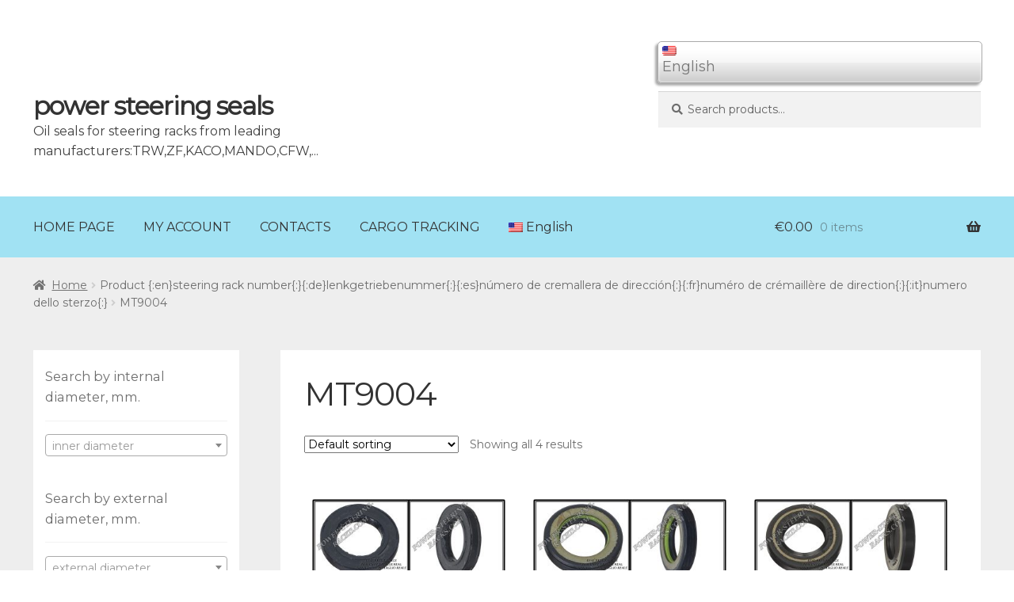

--- FILE ---
content_type: text/html; charset=UTF-8
request_url: https://power-steerings-seals.com/nomer-reiki/mt9004/
body_size: 14001
content:
<!doctype html>
<html lang="en-US">
<head>
<meta charset="UTF-8">
<meta name="viewport" content="width=device-width, initial-scale=1, maximum-scale=2.0">
<link rel="profile" href="http://gmpg.org/xfn/11">
<link rel="pingback" href="https://power-steerings-seals.com/xmlrpc.php">
<link href="https://fonts.googleapis.com/css?family=Montserrat|Open+Sans" rel="stylesheet">

<title>MT9004 &#8211; power steering seals </title>
<link rel='dns-prefetch' href='//fonts.googleapis.com' />
<link rel='dns-prefetch' href='//s.w.org' />
<link rel="alternate" type="application/rss+xml" title="power steering seals  &raquo; Feed" href="https://power-steerings-seals.com/feed/" />
<link rel="alternate" type="application/rss+xml" title="power steering seals  &raquo; Comments Feed" href="https://power-steerings-seals.com/comments/feed/" />
<link rel="alternate" type="application/rss+xml" title="power steering seals  &raquo; MT9004 {:en}steering rack number{:}{:de}lenkgetriebenummer{:}{:es}número de cremallera de dirección{:}{:fr}numéro de crémaillère de direction{:}{:it}numero dello sterzo{:} Feed" href="https://power-steerings-seals.com/nomer-reiki/mt9004/feed/" />
		<script type="text/javascript">
			window._wpemojiSettings = {"baseUrl":"https:\/\/s.w.org\/images\/core\/emoji\/11.2.0\/72x72\/","ext":".png","svgUrl":"https:\/\/s.w.org\/images\/core\/emoji\/11.2.0\/svg\/","svgExt":".svg","source":{"concatemoji":"https:\/\/power-steerings-seals.com\/wp-includes\/js\/wp-emoji-release.min.js"}};
			!function(e,a,t){var n,r,o,i=a.createElement("canvas"),p=i.getContext&&i.getContext("2d");function s(e,t){var a=String.fromCharCode;p.clearRect(0,0,i.width,i.height),p.fillText(a.apply(this,e),0,0);e=i.toDataURL();return p.clearRect(0,0,i.width,i.height),p.fillText(a.apply(this,t),0,0),e===i.toDataURL()}function c(e){var t=a.createElement("script");t.src=e,t.defer=t.type="text/javascript",a.getElementsByTagName("head")[0].appendChild(t)}for(o=Array("flag","emoji"),t.supports={everything:!0,everythingExceptFlag:!0},r=0;r<o.length;r++)t.supports[o[r]]=function(e){if(!p||!p.fillText)return!1;switch(p.textBaseline="top",p.font="600 32px Arial",e){case"flag":return s([55356,56826,55356,56819],[55356,56826,8203,55356,56819])?!1:!s([55356,57332,56128,56423,56128,56418,56128,56421,56128,56430,56128,56423,56128,56447],[55356,57332,8203,56128,56423,8203,56128,56418,8203,56128,56421,8203,56128,56430,8203,56128,56423,8203,56128,56447]);case"emoji":return!s([55358,56760,9792,65039],[55358,56760,8203,9792,65039])}return!1}(o[r]),t.supports.everything=t.supports.everything&&t.supports[o[r]],"flag"!==o[r]&&(t.supports.everythingExceptFlag=t.supports.everythingExceptFlag&&t.supports[o[r]]);t.supports.everythingExceptFlag=t.supports.everythingExceptFlag&&!t.supports.flag,t.DOMReady=!1,t.readyCallback=function(){t.DOMReady=!0},t.supports.everything||(n=function(){t.readyCallback()},a.addEventListener?(a.addEventListener("DOMContentLoaded",n,!1),e.addEventListener("load",n,!1)):(e.attachEvent("onload",n),a.attachEvent("onreadystatechange",function(){"complete"===a.readyState&&t.readyCallback()})),(n=t.source||{}).concatemoji?c(n.concatemoji):n.wpemoji&&n.twemoji&&(c(n.twemoji),c(n.wpemoji)))}(window,document,window._wpemojiSettings);
		</script>
		<style type="text/css">
img.wp-smiley,
img.emoji {
	display: inline !important;
	border: none !important;
	box-shadow: none !important;
	height: 1em !important;
	width: 1em !important;
	margin: 0 .07em !important;
	vertical-align: -0.1em !important;
	background: none !important;
	padding: 0 !important;
}
</style>
	<link rel='stylesheet' id='wp-block-library-css'  href='https://power-steerings-seals.com/wp-includes/css/dist/block-library/style.min.css' type='text/css' media='all' />
<link rel='stylesheet' id='wp-block-library-theme-css'  href='https://power-steerings-seals.com/wp-includes/css/dist/block-library/theme.min.css' type='text/css' media='all' />
<link rel='stylesheet' id='wc-block-style-css'  href='https://power-steerings-seals.com/wp-content/plugins/woocommerce/assets/css/blocks/style.css' type='text/css' media='all' />
<link rel='stylesheet' id='myform_style_templ-css'  href='https://power-steerings-seals.com/wp-content/plugins/myform-feedback//css/styleform.css' type='text/css' media='all' />
<style id='woocommerce-inline-inline-css' type='text/css'>
.woocommerce form .form-row .required { visibility: visible; }
</style>
<link rel='stylesheet' id='storefront-style-css'  href='https://power-steerings-seals.com/wp-content/themes/salnik/style.css' type='text/css' media='all' />
<style id='storefront-style-inline-css' type='text/css'>

			.main-navigation ul li a,
			.site-title a,
			ul.menu li a,
			.site-branding h1 a,
			.site-footer .storefront-handheld-footer-bar a:not(.button),
			button.menu-toggle,
			button.menu-toggle:hover,
			.handheld-navigation .dropdown-toggle {
				color: #333333;
			}

			button.menu-toggle,
			button.menu-toggle:hover {
				border-color: #333333;
			}

			.main-navigation ul li a:hover,
			.main-navigation ul li:hover > a,
			.site-title a:hover,
			.site-header ul.menu li.current-menu-item > a {
				color: #747474;
			}

			table th {
				background-color: #f8f8f8;
			}

			table tbody td {
				background-color: #fdfdfd;
			}

			table tbody tr:nth-child(2n) td,
			fieldset,
			fieldset legend {
				background-color: #fbfbfb;
			}

			.site-header,
			.secondary-navigation ul ul,
			.main-navigation ul.menu > li.menu-item-has-children:after,
			.secondary-navigation ul.menu ul,
			.storefront-handheld-footer-bar,
			.storefront-handheld-footer-bar ul li > a,
			.storefront-handheld-footer-bar ul li.search .site-search,
			button.menu-toggle,
			button.menu-toggle:hover {
				background-color: #ffffff;
			}

			p.site-description,
			.site-header,
			.storefront-handheld-footer-bar {
				color: #404040;
			}

			button.menu-toggle:after,
			button.menu-toggle:before,
			button.menu-toggle span:before {
				background-color: #333333;
			}

			h1, h2, h3, h4, h5, h6 {
				color: #333333;
			}

			.widget h1 {
				border-bottom-color: #333333;
			}

			body,
			.secondary-navigation a {
				color: #6d6d6d;
			}

			.widget-area .widget a,
			.hentry .entry-header .posted-on a,
			.hentry .entry-header .post-author a,
			.hentry .entry-header .post-comments a,
			.hentry .entry-header .byline a {
				color: #727272;
			}

			a  {
				color: #96588a;
			}

			a:focus,
			.button:focus,
			.button.alt:focus,
			button:focus,
			input[type="button"]:focus,
			input[type="reset"]:focus,
			input[type="submit"]:focus {
				outline-color: #96588a;
			}

			button, input[type="button"], input[type="reset"], input[type="submit"], .button, .widget a.button {
				background-color: #eeeeee;
				border-color: #eeeeee;
				color: #333333;
			}

			button:hover, input[type="button"]:hover, input[type="reset"]:hover, input[type="submit"]:hover, .button:hover, .widget a.button:hover {
				background-color: #d5d5d5;
				border-color: #d5d5d5;
				color: #333333;
			}

			button.alt, input[type="button"].alt, input[type="reset"].alt, input[type="submit"].alt, .button.alt, .widget-area .widget a.button.alt {
				background-color: #333333;
				border-color: #333333;
				color: #ffffff;
			}

			button.alt:hover, input[type="button"].alt:hover, input[type="reset"].alt:hover, input[type="submit"].alt:hover, .button.alt:hover, .widget-area .widget a.button.alt:hover {
				background-color: #1a1a1a;
				border-color: #1a1a1a;
				color: #ffffff;
			}

			.pagination .page-numbers li .page-numbers.current {
				background-color: #e6e6e6;
				color: #636363;
			}

			#comments .comment-list .comment-content .comment-text {
				background-color: #f8f8f8;
			}

			.site-footer {
				background-color: #f0f0f0;
				color: #6d6d6d;
			}

			.site-footer a:not(.button) {
				color: #333333;
			}

			.site-footer h1, .site-footer h2, .site-footer h3, .site-footer h4, .site-footer h5, .site-footer h6 {
				color: #333333;
			}

			.page-template-template-homepage.has-post-thumbnail .type-page.has-post-thumbnail .entry-title {
				color: #000000;
			}

			.page-template-template-homepage.has-post-thumbnail .type-page.has-post-thumbnail .entry-content {
				color: #000000;
			}

			@media screen and ( min-width: 768px ) {
				.secondary-navigation ul.menu a:hover {
					color: #595959;
				}

				.secondary-navigation ul.menu a {
					color: #404040;
				}

				.main-navigation ul.menu ul.sub-menu,
				.main-navigation ul.nav-menu ul.children {
					background-color: #f0f0f0;
				}

				.site-header {
					border-bottom-color: #f0f0f0;
				}
			}
</style>
<link rel='stylesheet' id='storefront-gutenberg-blocks-css'  href='https://power-steerings-seals.com/wp-content/themes/salnik/assets/css/base/gutenberg-blocks.css' type='text/css' media='all' />
<style id='storefront-gutenberg-blocks-inline-css' type='text/css'>

				.wp-block-button__link:not(.has-text-color) {
					color: #333333;
				}

				.wp-block-button__link:not(.has-text-color):hover,
				.wp-block-button__link:not(.has-text-color):focus,
				.wp-block-button__link:not(.has-text-color):active {
					color: #333333;
				}

				.wp-block-button__link:not(.has-background) {
					background-color: #eeeeee;
				}

				.wp-block-button__link:not(.has-background):hover,
				.wp-block-button__link:not(.has-background):focus,
				.wp-block-button__link:not(.has-background):active {
					border-color: #d5d5d5;
					background-color: #d5d5d5;
				}

				.wp-block-quote footer,
				.wp-block-quote cite,
				.wp-block-quote__citation {
					color: #6d6d6d;
				}

				.wp-block-pullquote cite,
				.wp-block-pullquote footer,
				.wp-block-pullquote__citation {
					color: #6d6d6d;
				}

				.wp-block-image figcaption {
					color: #6d6d6d;
				}

				.wp-block-separator.is-style-dots::before {
					color: #333333;
				}

				.wp-block-file a.wp-block-file__button {
					color: #333333;
					background-color: #eeeeee;
					border-color: #eeeeee;
				}

				.wp-block-file a.wp-block-file__button:hover,
				.wp-block-file a.wp-block-file__button:focus,
				.wp-block-file a.wp-block-file__button:active {
					color: #333333;
					background-color: #d5d5d5;
				}

				.wp-block-code,
				.wp-block-preformatted pre {
					color: #6d6d6d;
				}

				.wp-block-table:not( .is-style-stripes ) tbody tr:nth-child(2n) td {
					background-color: #fdfdfd;
				}
			
</style>
<link rel='stylesheet' id='storefront-icons-css'  href='https://power-steerings-seals.com/wp-content/themes/salnik/assets/css/base/icons.css' type='text/css' media='all' />
<link rel='stylesheet' id='storefront-fonts-css'  href='https://fonts.googleapis.com/css' type='text/css' media='all' />
<link rel='stylesheet' id='storefront-woocommerce-style-css'  href='https://power-steerings-seals.com/wp-content/themes/salnik/assets/css/woocommerce/woocommerce.css' type='text/css' media='all' />
<style id='storefront-woocommerce-style-inline-css' type='text/css'>

			a.cart-contents,
			.site-header-cart .widget_shopping_cart a {
				color: #333333;
			}

			a.cart-contents:hover,
			.site-header-cart .widget_shopping_cart a:hover,
			.site-header-cart:hover > li > a {
				color: #747474;
			}

			table.cart td.product-remove,
			table.cart td.actions {
				border-top-color: #ffffff;
			}

			.storefront-handheld-footer-bar ul li.cart .count {
				background-color: #333333;
				color: #ffffff;
				border-color: #ffffff;
			}

			.woocommerce-tabs ul.tabs li.active a,
			ul.products li.product .price,
			.onsale,
			.widget_search form:before,
			.widget_product_search form:before {
				color: #6d6d6d;
			}

			.woocommerce-breadcrumb a,
			a.woocommerce-review-link,
			.product_meta a {
				color: #727272;
			}

			.onsale {
				border-color: #6d6d6d;
			}

			.star-rating span:before,
			.quantity .plus, .quantity .minus,
			p.stars a:hover:after,
			p.stars a:after,
			.star-rating span:before,
			#payment .payment_methods li input[type=radio]:first-child:checked+label:before {
				color: #96588a;
			}

			.widget_price_filter .ui-slider .ui-slider-range,
			.widget_price_filter .ui-slider .ui-slider-handle {
				background-color: #96588a;
			}

			.order_details {
				background-color: #f8f8f8;
			}

			.order_details > li {
				border-bottom: 1px dotted #e3e3e3;
			}

			.order_details:before,
			.order_details:after {
				background: -webkit-linear-gradient(transparent 0,transparent 0),-webkit-linear-gradient(135deg,#f8f8f8 33.33%,transparent 33.33%),-webkit-linear-gradient(45deg,#f8f8f8 33.33%,transparent 33.33%)
			}

			#order_review {
				background-color: #ffffff;
			}

			#payment .payment_methods > li .payment_box,
			#payment .place-order {
				background-color: #fafafa;
			}

			#payment .payment_methods > li:not(.woocommerce-notice) {
				background-color: #f5f5f5;
			}

			#payment .payment_methods > li:not(.woocommerce-notice):hover {
				background-color: #f0f0f0;
			}

			.woocommerce-pagination .page-numbers li .page-numbers.current {
				background-color: #e6e6e6;
				color: #636363;
			}

			.onsale,
			.woocommerce-pagination .page-numbers li .page-numbers:not(.current) {
				color: #6d6d6d;
			}

			p.stars a:before,
			p.stars a:hover~a:before,
			p.stars.selected a.active~a:before {
				color: #6d6d6d;
			}

			p.stars.selected a.active:before,
			p.stars:hover a:before,
			p.stars.selected a:not(.active):before,
			p.stars.selected a.active:before {
				color: #96588a;
			}

			.single-product div.product .woocommerce-product-gallery .woocommerce-product-gallery__trigger {
				background-color: #eeeeee;
				color: #333333;
			}

			.single-product div.product .woocommerce-product-gallery .woocommerce-product-gallery__trigger:hover {
				background-color: #d5d5d5;
				border-color: #d5d5d5;
				color: #333333;
			}

			.button.added_to_cart:focus,
			.button.wc-forward:focus {
				outline-color: #96588a;
			}

			.added_to_cart, .site-header-cart .widget_shopping_cart a.button {
				background-color: #eeeeee;
				border-color: #eeeeee;
				color: #333333;
			}

			.added_to_cart:hover, .site-header-cart .widget_shopping_cart a.button:hover {
				background-color: #d5d5d5;
				border-color: #d5d5d5;
				color: #333333;
			}

			.added_to_cart.alt, .added_to_cart, .widget a.button.checkout {
				background-color: #333333;
				border-color: #333333;
				color: #ffffff;
			}

			.added_to_cart.alt:hover, .added_to_cart:hover, .widget a.button.checkout:hover {
				background-color: #1a1a1a;
				border-color: #1a1a1a;
				color: #ffffff;
			}

			.button.loading {
				color: #eeeeee;
			}

			.button.loading:hover {
				background-color: #eeeeee;
			}

			.button.loading:after {
				color: #333333;
			}

			@media screen and ( min-width: 768px ) {
				.site-header-cart .widget_shopping_cart,
				.site-header .product_list_widget li .quantity {
					color: #404040;
				}

				.site-header-cart .widget_shopping_cart .buttons,
				.site-header-cart .widget_shopping_cart .total {
					background-color: #f5f5f5;
				}

				.site-header-cart .widget_shopping_cart {
					background-color: #f0f0f0;
				}
			}
				.storefront-product-pagination a {
					color: #6d6d6d;
					background-color: #ffffff;
				}
				.storefront-sticky-add-to-cart {
					color: #6d6d6d;
					background-color: #ffffff;
				}

				.storefront-sticky-add-to-cart a:not(.button) {
					color: #333333;
				}
</style>
<link rel='stylesheet' id='wpglobus-css'  href='https://power-steerings-seals.com/wp-content/plugins/wpglobus/includes/css/wpglobus.css' type='text/css' media='all' />
<script type='text/javascript' src='https://power-steerings-seals.com/wp-includes/js/jquery/jquery.js'></script>
<script type='text/javascript' src='https://power-steerings-seals.com/wp-includes/js/jquery/jquery-migrate.min.js'></script>
<script type='text/javascript'>
/* <![CDATA[ */
var userSettings = {"url":"\/","uid":"0","time":"1765586758","secure":"1"};
/* ]]> */
</script>
<script type='text/javascript' src='https://power-steerings-seals.com/wp-includes/js/utils.min.js'></script>
<link rel='https://api.w.org/' href='https://power-steerings-seals.com/wp-json/' />
<link rel="EditURI" type="application/rsd+xml" title="RSD" href="https://power-steerings-seals.com/xmlrpc.php?rsd" />
<link rel="wlwmanifest" type="application/wlwmanifest+xml" href="https://power-steerings-seals.com/wp-includes/wlwmanifest.xml" /> 
<meta name="generator" content="WordPress 5.1.21" />
<meta name="generator" content="WooCommerce 3.6.7" />
	<noscript><style>.woocommerce-product-gallery{ opacity: 1 !important; }</style></noscript>
	<link rel='stylesheet' id='daves-wordpress-live-search-css'  href='https://power-steerings-seals.com/wp-content/plugins/daves-wordpress-live-search/css/daves-wordpress-live-search_default_gray.css' type='text/css' media='all' />
			<style type="text/css" media="screen">
				.wpglobus_flag_en{background-image:url(https://power-steerings-seals.com/wp-content/plugins/wpglobus/flags/us.png)}
.wpglobus_flag_es{background-image:url(https://power-steerings-seals.com/wp-content/plugins/wpglobus/flags/es.png)}
.wpglobus_flag_de{background-image:url(https://power-steerings-seals.com/wp-content/plugins/wpglobus/flags/de.png)}
.wpglobus_flag_fr{background-image:url(https://power-steerings-seals.com/wp-content/plugins/wpglobus/flags/fr.png)}
.wpglobus_flag_ru{background-image:url(https://power-steerings-seals.com/wp-content/plugins/wpglobus/flags/ru.png)}
.wpglobus_flag_it{background-image:url(https://power-steerings-seals.com/wp-content/plugins/wpglobus/flags/it.png)}
			</style>
			<link rel="alternate" hreflang="en-US" href="https://power-steerings-seals.com/nomer-reiki/mt9004/" /><link rel="alternate" hreflang="es-ES" href="https://power-steerings-seals.com/es/nomer-reiki/mt9004/" /><link rel="alternate" hreflang="de-DE" href="https://power-steerings-seals.com/de/nomer-reiki/mt9004/" /><link rel="alternate" hreflang="fr-FR" href="https://power-steerings-seals.com/fr/nomer-reiki/mt9004/" /><link rel="alternate" hreflang="ru-RU" href="https://power-steerings-seals.com/ru/nomer-reiki/mt9004/" /><link rel="alternate" hreflang="it-IT" href="https://power-steerings-seals.com/it/nomer-reiki/mt9004/" /><link rel="icon" href="https://power-steerings-seals.com/wp-content/uploads/2019/08/cropped-oil_ikon-32x32.png" sizes="32x32" />
<link rel="icon" href="https://power-steerings-seals.com/wp-content/uploads/2019/08/cropped-oil_ikon-192x192.png" sizes="192x192" />
<link rel="apple-touch-icon-precomposed" href="https://power-steerings-seals.com/wp-content/uploads/2019/08/cropped-oil_ikon-180x180.png" />
<meta name="msapplication-TileImage" content="https://power-steerings-seals.com/wp-content/uploads/2019/08/cropped-oil_ikon-270x270.png" />
<!-- Global site tag (gtag.js) - Google Analytics -->
<script async src="https://www.googletagmanager.com/gtag/js?id=UA-140961635-1"></script>
<script>
  window.dataLayer = window.dataLayer || [];
  function gtag(){dataLayer.push(arguments);}
  gtag('js', new Date());

  gtag('config', 'UA-140961635-1');
</script>
<meta name="yandex-verification" content="7b8b80dfbf0fe98b" />	
</head>

<body class="archive tax-pa_nomer-reiki term-mt9004 term-2932 wp-embed-responsive woocommerce woocommerce-page woocommerce-no-js storefront-align-wide right-sidebar woocommerce-active">
<!-- Yandex.Metrika counter -->
<script type="text/javascript" >
   (function(m,e,t,r,i,k,a){m[i]=m[i]||function(){(m[i].a=m[i].a||[]).push(arguments)};
   m[i].l=1*new Date();k=e.createElement(t),a=e.getElementsByTagName(t)[0],k.async=1,k.src=r,a.parentNode.insertBefore(k,a)})
   (window, document, "script", "https://mc.yandex.ru/metrika/tag.js", "ym");

   ym(53841205, "init", {
        clickmap:true,
        trackLinks:true,
        accurateTrackBounce:true,
        webvisor:true
   });
</script>
<noscript><div><img src="https://mc.yandex.ru/watch/53841205" style="position:absolute; left:-9999px;" alt="" /></div></noscript>
<!-- /Yandex.Metrika counter -->

<div id="page" class="hfeed site">

		

	<header id="masthead" class="site-header" role="banner" style="">
<div class="wpglobus-selector-box"> <ul><li><img src="https://power-steerings-seals.com/wp-content/plugins/wpglobus/flags/us.png" /> <span>English</span><ul><li ><a href="https://power-steerings-seals.com/es/nomer-reiki/mt9004/"><img src="https://power-steerings-seals.com/wp-content/plugins/wpglobus/flags/es.png" /> Spanish</a></li><li ><a href="https://power-steerings-seals.com/de/nomer-reiki/mt9004/"><img src="https://power-steerings-seals.com/wp-content/plugins/wpglobus/flags/de.png" /> German</a></li><li ><a href="https://power-steerings-seals.com/fr/nomer-reiki/mt9004/"><img src="https://power-steerings-seals.com/wp-content/plugins/wpglobus/flags/fr.png" /> French</a></li><li ><a href="https://power-steerings-seals.com/ru/nomer-reiki/mt9004/"><img src="https://power-steerings-seals.com/wp-content/plugins/wpglobus/flags/ru.png" /> Russian</a></li><li ><a href="https://power-steerings-seals.com/it/nomer-reiki/mt9004/"><img src="https://power-steerings-seals.com/wp-content/plugins/wpglobus/flags/it.png" /> Italian</a></li></ul> </li></ul></div><!-- .wpglobus-selector-box -->		<div class="col-full">		<a class="skip-link screen-reader-text" href="#site-navigation">Skip to navigation</a>
		<a class="skip-link screen-reader-text" href="#content">Skip to content</a>
				<div class="site-branding">
			<div class="beta site-title"><a href="https://power-steerings-seals.com/" rel="home">power steering seals </a></div>			<p>Oil seals for steering racks from leading manufacturers:TRW,ZF,KACO,MANDO,CFW,...</p>
		</div>
				<div class="storefront-number-email">
			
		</div>
					<div class="site-search">
				<div class="widget woocommerce widget_product_search"><form role="search" method="get" class="woocommerce-product-search" action="https://power-steerings-seals.com/">
	<label class="screen-reader-text" for="woocommerce-product-search-field-0">Search for:</label>
	<input type="search" id="woocommerce-product-search-field-0" class="search-field" placeholder="Search products&hellip;" value="" name="s" />
	<button type="submit" value="Search">Search</button>
	<input type="hidden" name="post_type" value="product" />
</form>
</div>			</div>
			</div><div class="storefront-primary-navigation"><div class="col-full">		<nav id="site-navigation" class="main-navigation" role="navigation" aria-label="Primary Navigation">
		<button class="menu-toggle" aria-controls="site-navigation" aria-expanded="false"><span>Menu</span></button>
			<div class="primary-navigation"><ul id="menu-main" class="menu"><li id="menu-item-962" class="menu-item menu-item-type-custom menu-item-object-custom menu-item-home menu-item-962"><a href="http://power-steerings-seals.com/">HOME PAGE</a></li>
<li id="menu-item-963" class="menu-item menu-item-type-post_type menu-item-object-page menu-item-963"><a href="https://power-steerings-seals.com/my-account/">MY ACCOUNT</a></li>
<li id="menu-item-1829" class="menu-item menu-item-type-post_type menu-item-object-page menu-item-1829"><a href="https://power-steerings-seals.com/contacts/">CONTACTS</a></li>
<li id="menu-item-1882" class="menu-item menu-item-type-post_type menu-item-object-page menu-item-1882"><a href="https://power-steerings-seals.com/encargo-tracking/">CARGO TRACKING</a></li>
<li id="menu-item-9999999999" class="menu-item menu-item-type-custom menu-item-object-custom menu_item_wpglobus_menu_switch wpglobus-selector-link wpglobus-current-language menu-item-9999999999"><a href="https://power-steerings-seals.com/nomer-reiki/mt9004/"><span class="wpglobus_flag wpglobus_language_name wpglobus_flag_en">English</span></a>
<ul class="sub-menu">
	<li id="menu-item-wpglobus_menu_switch_es" class="menu-item menu-item-type-custom menu-item-object-custom sub_menu_item_wpglobus_menu_switch wpglobus-selector-link menu-item-wpglobus_menu_switch_es"><a href="https://power-steerings-seals.com/es/nomer-reiki/mt9004/"><span class="wpglobus_flag wpglobus_language_name wpglobus_flag_es">Español</span></a></li>
	<li id="menu-item-wpglobus_menu_switch_de" class="menu-item menu-item-type-custom menu-item-object-custom sub_menu_item_wpglobus_menu_switch wpglobus-selector-link menu-item-wpglobus_menu_switch_de"><a href="https://power-steerings-seals.com/de/nomer-reiki/mt9004/"><span class="wpglobus_flag wpglobus_language_name wpglobus_flag_de">Deutsch</span></a></li>
	<li id="menu-item-wpglobus_menu_switch_fr" class="menu-item menu-item-type-custom menu-item-object-custom sub_menu_item_wpglobus_menu_switch wpglobus-selector-link menu-item-wpglobus_menu_switch_fr"><a href="https://power-steerings-seals.com/fr/nomer-reiki/mt9004/"><span class="wpglobus_flag wpglobus_language_name wpglobus_flag_fr">Français</span></a></li>
	<li id="menu-item-wpglobus_menu_switch_ru" class="menu-item menu-item-type-custom menu-item-object-custom sub_menu_item_wpglobus_menu_switch wpglobus-selector-link menu-item-wpglobus_menu_switch_ru"><a href="https://power-steerings-seals.com/ru/nomer-reiki/mt9004/"><span class="wpglobus_flag wpglobus_language_name wpglobus_flag_ru">Русский</span></a></li>
	<li id="menu-item-wpglobus_menu_switch_it" class="menu-item menu-item-type-custom menu-item-object-custom sub_menu_item_wpglobus_menu_switch wpglobus-selector-link menu-item-wpglobus_menu_switch_it"><a href="https://power-steerings-seals.com/it/nomer-reiki/mt9004/"><span class="wpglobus_flag wpglobus_language_name wpglobus_flag_it">Italiano</span></a></li>
</ul>
</li>
</ul></div><div class="menu"><ul>
<li ><a href="https://power-steerings-seals.com/">Home</a></li><li class="page_item page-item-8"><a href="https://power-steerings-seals.com/cart/">ADD TO CART</a></li>
<li class="page_item page-item-1877"><a href="https://power-steerings-seals.com/encargo-tracking/">CARGO TRACKING</a></li>
<li class="page_item page-item-1827"><a href="https://power-steerings-seals.com/contacts/">CONTACTS</a></li>
<li class="page_item page-item-10"><a href="https://power-steerings-seals.com/my-account/">MY ACCOUNT</a></li>
<li class="page_item page-item-9"><a href="https://power-steerings-seals.com/checkout/">Place an order</a></li>
<li class="page_item page-item-11099"><a href="https://power-steerings-seals.com/privacy-policy-2/">Privacy Policy</a></li>
<li class="page_item page-item-11097"><a href="https://power-steerings-seals.com/seller-details/">Seller details</a></li>
<li class="page_item page-item-11095"><a href="https://power-steerings-seals.com/terms-of-sale-of-goods/">Terms of sale of goods</a></li>
</ul></div>
		</nav><!-- #site-navigation -->
				<ul id="site-header-cart" class="site-header-cart menu">
			<li class="">
							<a class="cart-contents" href="https://power-steerings-seals.com/cart/" title="View your shopping cart">
								<span class="woocommerce-Price-amount amount"><span class="woocommerce-Price-currencySymbol">&euro;</span>0.00</span> <span class="count">0 items</span>
			</a>
					</li>
			<li>
				<div class="widget woocommerce widget_shopping_cart"><div class="widget_shopping_cart_content"></div></div>			</li>
		</ul>
			</div></div>
	</header><!-- #masthead -->

	<div class="storefront-breadcrumb"><div class="col-full"><nav class="woocommerce-breadcrumb"><a href="https://power-steerings-seals.com">Home</a><span class="breadcrumb-separator"> / </span>Product {:en}steering rack number{:}{:de}lenkgetriebenummer{:}{:es}número de cremallera de dirección{:}{:fr}numéro de crémaillère de direction{:}{:it}numero dello sterzo{:}<span class="breadcrumb-separator"> / </span>MT9004</nav></div></div>
	<div id="content" class="site-content" tabindex="-1">
		<div class="col-full">

		<div class="woocommerce"></div>		<div id="primary" class="content-area">
			<main id="main" class="site-main" role="main">
		<header class="woocommerce-products-header">
			<h1 class="woocommerce-products-header__title page-title">MT9004</h1>
	
	</header>
<div class="storefront-sorting"><div class="woocommerce-notices-wrapper"></div><form class="woocommerce-ordering" method="get">
	<select name="orderby" class="orderby">
					<option value="menu_order"  selected='selected'>Default sorting</option>
					<option value="popularity" >Sort by popularity</option>
					<option value="rating" >Sort by average rating</option>
					<option value="date" >Sort by latest</option>
					<option value="price" >Sort by price: low to high</option>
					<option value="price-desc" >Sort by price: high to low</option>
			</select>
	<input type="hidden" name="paged" value="1" />
	</form>
<p class="woocommerce-result-count">
	Showing all 4 results</p>
</div><ul class="products columns-3">
<li class="post-230 product type-product status-publish has-post-thumbnail product_cat-hyundai-hyundai-accent-i-x-3-1994-2000 product_cat-hyundai-hyundai-accent-ii-lc-2000-2006 product_cat-hyundai-hyundai-amica-mx-1999-2003 product_cat-hyundai-hyundai-atos-mx-1998-2003 product_cat-hyundai-hyundai-elantra-lantra-ii-j-2-1995-2000 product_cat-hyundai-hyundai-excel-x-3-1994-2000 product_cat-hyundai-hyundai-excel-lc-2000-2006 product_cat-hyundai-hyundai-getz-tb-2002-2010 product_cat-hyundai-hyundai-matrix-fc-2001-2010 product_cat-hyundai-hyundai-pony-x-3-1994-2000 product_cat-mitsubishi-mitsubishi-colt-iv-1992-1996-mitsubishi product_cat-mitsubishi-mitsubishi-colt-v-1995-2003-mitsubishi product_cat-mitsubishi-mitsubishi-eclipse-d3-1995-1999 product_cat-mitsubishi-mitsubishi-galant-v-vi-1992-2004 product_cat-mitsubishi-mitsubishi-lancer-vii-1995-2000mitsubishi product_cat-mitsubish-mitsubishi-space-wagon-ii-1991-1998 pa_nomer-reiki-01-35-5995 pa_nomer-reiki-01-35-6000 pa_nomer-reiki-01-35-6100 pa_nomer-reiki-01-35-6220 pa_nomer-reiki-01-35-6420 pa_nomer-reiki-01-35-6500 pa_nomer-reiki-01-58-6350 pa_nomer-reiki-01-58-6375 pa_nomer-reiki-01-58-6400 pa_nomer-reiki-312-ps01 pa_nomer-reiki-312-ps02 pa_nomer-reiki-312-ps03 pa_nomer-reiki-312-ps08 pa_nomer-reiki-312-ps16 pa_nomer-reiki-312-ps22 pa_nomer-reiki-462-ps04 pa_nomer-reiki-462-ps25 pa_nomer-reiki-462-ps28 pa_nomer-reiki-2199 pa_nomer-reiki-577001c080 pa_nomer-reiki-577001c100 pa_nomer-reiki-2200 pa_nomer-reiki-2920 pa_nomer-reiki-2921 pa_nomer-reiki-2922 pa_nomer-reiki-2923 pa_nomer-reiki-2924 pa_nomer-reiki-2925 pa_nomer-reiki-2208 pa_nomer-reiki-2209 pa_nomer-reiki-2210 pa_nomer-reiki-2211 pa_nomer-reiki-2212 pa_nomer-reiki-hy9001 pa_nomer-reiki-hy9002 pa_nomer-reiki-hy9003 pa_nomer-reiki-hy9008 pa_nomer-reiki-hy9016 pa_nomer-reiki-hy9019 pa_nomer-reiki-mr171516 pa_nomer-reiki-mr369706 pa_nomer-reiki-mr455281 pa_nomer-reiki-mr455282 pa_nomer-reiki-mr455283 pa_nomer-reiki-mr455671 pa_nomer-reiki-mt9004 pa_nomer-reiki-mt9025 pa_tolshina-6-8 pa_vneshnii-diametr-38-1 pa_vnutrennii-diametr-172 first instock shipping-taxable product-type-simple">
	<a href="https://power-steerings-seals.com/product/f-00195/" class="woocommerce-LoopProduct-link woocommerce-loop-product__link"><img width="324" height="135" src="https://power-steerings-seals.com/wp-content/uploads/2019/04/F-00195-Power-steering-oil-seal-23-38-65-0M-324x135.jpg" class="attachment-woocommerce_thumbnail size-woocommerce_thumbnail" alt="" srcset="https://power-steerings-seals.com/wp-content/uploads/2019/04/F-00195-Power-steering-oil-seal-23-38-65-0M-324x135.jpg 324w, https://power-steerings-seals.com/wp-content/uploads/2019/04/F-00195-Power-steering-oil-seal-23-38-65-0M-300x125.jpg 300w, https://power-steerings-seals.com/wp-content/uploads/2019/04/F-00195-Power-steering-oil-seal-23-38-65-0M-416x173.jpg 416w, https://power-steerings-seals.com/wp-content/uploads/2019/04/F-00195-Power-steering-oil-seal-23-38-65-0M-768x320.jpg 768w, https://power-steerings-seals.com/wp-content/uploads/2019/04/F-00195-Power-steering-oil-seal-23-38-65-0M.jpg 1200w" sizes="(max-width: 324px) 100vw, 324px" /><h2 class="woocommerce-loop-product__title">F-00195</h2><div class="woocommerce-loop-product__descr">(<strong>Lower</strong>) Power steering oil seal 23*38,1*6,8 (0M)</div>
	<span class="price">Price on request</span>
</a><a href="https://power-steerings-seals.com/product/f-00195/" data-quantity="1" class="button product_type_simple" data-product_id="230" data-product_sku="F00195" aria-label="Read more about &ldquo;F-00195&rdquo;" rel="nofollow">Read more</a></li>
<li class="post-456 product type-product status-publish has-post-thumbnail product_cat-mitsubishi-mitsubishi-eclipse-d3-1995-1999 product_cat-mitsubishi-mitsubishi-galant-v-vi-1992-2004 pa_nomer-reiki-01-58-6375 pa_nomer-reiki-462-ps04 pa_nomer-reiki-mr171516 pa_nomer-reiki-mr455283 pa_nomer-reiki-mt9004 pa_tolshina-56 pa_vneshnii-diametr-42-7 pa_vnutrennii-diametr-30  instock shipping-taxable purchasable product-type-simple">
	<a href="https://power-steerings-seals.com/product/f-00447/" class="woocommerce-LoopProduct-link woocommerce-loop-product__link"><img width="324" height="135" src="https://power-steerings-seals.com/wp-content/uploads/2019/04/F-00447-Power-steering-oil-seal-26-427-8-7-324x135.jpg" class="attachment-woocommerce_thumbnail size-woocommerce_thumbnail" alt="" srcset="https://power-steerings-seals.com/wp-content/uploads/2019/04/F-00447-Power-steering-oil-seal-26-427-8-7-324x135.jpg 324w, https://power-steerings-seals.com/wp-content/uploads/2019/04/F-00447-Power-steering-oil-seal-26-427-8-7-300x125.jpg 300w, https://power-steerings-seals.com/wp-content/uploads/2019/04/F-00447-Power-steering-oil-seal-26-427-8-7-416x173.jpg 416w, https://power-steerings-seals.com/wp-content/uploads/2019/04/F-00447-Power-steering-oil-seal-26-427-8-7-768x320.jpg 768w, https://power-steerings-seals.com/wp-content/uploads/2019/04/F-00447-Power-steering-oil-seal-26-427-8-7.jpg 1200w" sizes="(max-width: 324px) 100vw, 324px" /><h2 class="woocommerce-loop-product__title">F-00447</h2><div class="woocommerce-loop-product__descr">(<strong>Side oil seal</strong>) Power steering oil seal 26*42,7*8 (7) CT800015</div>
	<span class="price"><span class="woocommerce-Price-amount amount"><span class="woocommerce-Price-currencySymbol">&euro;</span>14.41</span></span>
</a><a href="/nomer-reiki/mt9004/?add-to-cart=456" data-quantity="1" class="button product_type_simple add_to_cart_button ajax_add_to_cart" data-product_id="456" data-product_sku="F00447" aria-label="Add &ldquo;F-00447&rdquo; to your cart" rel="nofollow">Add to cart</a></li>
<li class="post-683 product type-product status-publish has-post-thumbnail product_cat-chevrolet-chevrolet-cruze-2009-2015 product_cat-chevrolet-chevrolet-epica-kl1-2005-2012 product_cat-chevrolet-chevrolet-evanda-2004-2006 product_cat-chevrolet-chevrolet-orlando-2011-2015 product_cat-geely-geely-ck-otaka-2005-2008 product_cat-great-wall-great-wall-hover-2005-2010 product_cat-great-wall-great-wall-safe-f1-2006-2010 product_cat-great-wall-great-wall-sailor-2004-2012 product_cat-great-wall-great-wall-wingle-2006-2012 product_cat-hyundai-hyundai-accent-iii-mc-2005-2010 product_cat-hyundai-hyundai-elantra-lantra-ii-j-2-1995-2000 product_cat-hyundai-hyundai-getz-tb-2002-2010 product_cat-hyundai-hyundai-grandeur-tg-2005-2011 product_cat-hyundai-hyundai-ix55-en-2008-2013 product_cat-hyundai-hyundai-matrix-fc-2001-2010 product_cat-hyundai-hyundai-santa-fe-i-sm-2001-2006 product_cat-hyundai-hyundai-santa-fe-ii-2005-2010 product_cat-hyundai-hyundai-santa-fe-ii-restyling-2009-2012 product_cat-hyundai-hyundai-sonata-iv-ef-1998-2001 product_cat-hyundai-hyundai-sonata-v-nf-2005-2010 product_cat-hyundai-hyundai-sonata-vi-yf-2009-2015 product_cat-hyundai-hyundai-trajet-fo-2000-2008 product_cat-hyundai-hyundai-tucson-jm-2004-2010 product_cat-hyundai-hyundai-veracruz-2006-2015 product_cat-infiniti-infiniti-qx60-2013-2021-infiniti product_cat-kia-kia-amanti-2003-2006 product_cat-kia-kia-cerato-cd-2004-2006 product_cat-kia-kia-pamax-2000-2003 product_cat-kia-kia-sorento-i-jc-2002-2006 product_cat-kia-kia-sportage-je-2004-2009 product_cat-lexus-lexus-es-2001-2006 product_cat-lexus-lexus-es-2006-2012 product_cat-lexus-lexus-gx460-2009-2017 product_cat-lexus-lexus-rx300-330-350-2003-2008 product_cat-mazda-mazda-3-bk14bk12-2003-2009 product_cat-mazda-mazda-3-bl-2009-2013 product_cat-mazda-mazda-5-cr19-2005-2009 product_cat-mazda-mazda-cx-7-er-2006-2009 product_cat-mitsubishi-mitsubishi-carisma-da-1995-2006 product_cat-mitsubishi-mitsubishi-eclipse-d3-1995-1999 product_cat-mitsubishi-mitsubishi-grandis-naw-2003-2010 product_cat-mitsubishi-mitsubishi-l-200-kbtkat-2005-2014 product_cat-mitsubishi-mitsubishi-lancer-ix-csa-2003-2007 product_cat-mitsubishi-mitsubishi-outlander-i-2003-2006 product_cat-mitsubishi-mitsubishi-pajero-iv-v80-v90-2006-2014 product_cat-mitsubishi-mitsubishi-pajero-sport-ii-kh-kg-2008-2015 product_cat-mitsubishi-mitsubishi-space-gear-pa-b-d_v-w-1990-2000 product_cat-nissan-nissan-pathfinder-r52-2012-2021 product_cat-opel-opel-astra-j-2009-2014 product_cat-opel-opel-movano-1998-2010 product_cat-renault-renault-master-ii-1998-2010 product_cat-saab-saab-9-3-ys3f-2002-2015 product_cat-ssang-yong-ssang-yong-actyon-2005-2010 product_cat-ssang-yong-ssang-yong-korando-1996-2006 product_cat-ssang-yong-ssang-yong-kyron-2005-2015 product_cat-ssang-yong-ssang-yong-musso-1995-2007 product_cat-ssang-yong-ssang-yong-rexton-gab-2002-2012 product_cat-subaru-subaru-impreza--gfc-1996-2000 product_cat-subaru-subaru-impreza-i-gcgf-1992-2000 product_cat-subaru-subaru-legacy-iii-1998-2004 product_cat-toyota-toyota-4-runner-v-2009-2020-toyota product_cat-toyota-toyota-camry-v10v1-1991-1996 product_cat-toyota-toyota-camry-v2-1986-1991 product_cat-toyota-toyota-camry-v20-1996-2001 product_cat-toyota-toyota-camry-v30-2001-2006 product_cat-toyota-toyota-camry-v-acv40gsv40-2006-2011 product_cat-toyota-toyota-highlander-i-mcu2-acu2-2000-2007 product_cat-toyota-toyota-land-cruiser-150-j15-prado-j15-2010-- product_cat-toyota-toyota-sequoia-2000-2007 product_cat-toyota-toyota-tundra-1999-2006 product_cat-volvo-volvo-740-760-780-1982-1992 product_cat-volvo-volvo-s40-i-1995-2004 pa_nomer-reiki-01-13-2700 pa_nomer-reiki-01-35-6010 pa_nomer-reiki-01-35-6020 pa_nomer-reiki-01-35-6220 pa_nomer-reiki-01-35-6500 pa_nomer-reiki-01-35-6870 pa_nomer-reiki-01-44-5200 pa_nomer-reiki-01-51-2500 pa_nomer-reiki-01-53-3405 pa_nomer-reiki-01-58-6375 pa_nomer-reiki-01-58-6580 pa_nomer-reiki-01-70-6520 pa_nomer-reiki-01-83-4800 pa_nomer-reiki-01-85-2400 pa_nomer-reiki-01-93-1325 pa_nomer-reiki-01-93-1327 pa_nomer-reiki-01-98-5740 pa_nomer-reiki-01-98-6005 pa_nomer-reiki-4087 pa_nomer-reiki-1704 pa_nomer-reiki-102-ps04 pa_nomer-reiki-3031 pa_nomer-reiki-3032 pa_nomer-reiki-3033 pa_nomer-reiki-4088 pa_nomer-reiki-4089 pa_nomer-reiki-4090 pa_nomer-reiki-4091 pa_nomer-reiki-3034 pa_nomer-reiki-3035 pa_nomer-reiki-1705 pa_nomer-reiki-142-ps03 pa_nomer-reiki-142-ps05 pa_nomer-reiki-142-ps10 pa_nomer-reiki-3236 pa_nomer-reiki-312-ps13 pa_nomer-reiki-312-ps15 pa_nomer-reiki-312-ps16 pa_nomer-reiki-312-ps18 pa_nomer-reiki-312-ps19 pa_nomer-reiki-312-ps20 pa_nomer-reiki-312-ps21 pa_nomer-reiki-312-ps22 pa_nomer-reiki-312-ps23 pa_nomer-reiki-312-ps24 pa_nomer-reiki-312-ps26 pa_nomer-reiki-312-ps29 pa_nomer-reiki-312-ps32 pa_nomer-reiki-3044 pa_nomer-reiki-34110ac190 pa_nomer-reiki-34110fa041 pa_nomer-reiki-34110fa051 pa_nomer-reiki-34110fa052 pa_nomer-reiki-34110fa120 pa_nomer-reiki-3411100k00a1 pa_nomer-reiki-3411100k00b1 pa_nomer-reiki-3411110k00 pa_nomer-reiki-372-ps07 pa_nomer-reiki-372-ps20 pa_nomer-reiki-412-ps02 pa_nomer-reiki-432-ps13 pa_nomer-reiki-432-ps22 pa_nomer-reiki-432-ps29 pa_nomer-reiki-4410a064 pa_nomer-reiki-4410a065 pa_nomer-reiki-4410a139 pa_nomer-reiki-4410a308 pa_nomer-reiki-4410a309 pa_nomer-reiki-4410a319 pa_nomer-reiki-4410a320 pa_nomer-reiki-4410a321 pa_nomer-reiki-4410a324 pa_nomer-reiki-4410a348 pa_nomer-reiki-4410a351 pa_nomer-reiki-4410a352 pa_nomer-reiki-4410a353 pa_nomer-reiki-4410a725 pa_nomer-reiki-4410a837 pa_nomer-reiki-3063 pa_nomer-reiki-3064 pa_nomer-reiki-3065 pa_nomer-reiki-3066 pa_nomer-reiki-3067 pa_nomer-reiki-3068 pa_nomer-reiki-3069 pa_nomer-reiki-3070 pa_nomer-reiki-3071 pa_nomer-reiki-3072 pa_nomer-reiki-3073 pa_nomer-reiki-3074 pa_nomer-reiki-3075 pa_nomer-reiki-3076 pa_nomer-reiki-3077 pa_nomer-reiki-3078 pa_nomer-reiki-1483 pa_nomer-reiki-3079 pa_nomer-reiki-3080 pa_nomer-reiki-3081 pa_nomer-reiki-3082 pa_nomer-reiki-3083 pa_nomer-reiki-3084 pa_nomer-reiki-3085 pa_nomer-reiki-3086 pa_nomer-reiki-442500c010 pa_nomer-reiki-442500c020 pa_nomer-reiki-442500c030 pa_nomer-reiki-442500c041 pa_nomer-reiki-442500c050 pa_nomer-reiki-3092 pa_nomer-reiki-3093 pa_nomer-reiki-2975 pa_nomer-reiki-2976 pa_nomer-reiki-2977 pa_nomer-reiki-2978 pa_nomer-reiki-3094 pa_nomer-reiki-3095 pa_nomer-reiki-3096 pa_nomer-reiki-3097 pa_nomer-reiki-3098 pa_nomer-reiki-3099 pa_nomer-reiki-3100 pa_nomer-reiki-3101 pa_nomer-reiki-3102 pa_nomer-reiki-3103 pa_nomer-reiki-3104 pa_nomer-reiki-3105 pa_nomer-reiki-3106 pa_nomer-reiki-3107 pa_nomer-reiki-3108 pa_nomer-reiki-3109 pa_nomer-reiki-3110 pa_nomer-reiki-3111 pa_nomer-reiki-462-ps01 pa_nomer-reiki-462-ps04 pa_nomer-reiki-462-ps17 pa_nomer-reiki-462-ps27 pa_nomer-reiki-462-ps31 pa_nomer-reiki-462-ps32 pa_nomer-reiki-462-ps33 pa_nomer-reiki-462-ps35 pa_nomer-reiki-462-ps37 pa_nomer-reiki-3118 pa_nomer-reiki-3119 pa_nomer-reiki-3120 pa_nomer-reiki-3121 pa_nomer-reiki-465000900b pa_nomer-reiki-465000900c pa_nomer-reiki-465000900d pa_nomer-reiki-3125 pa_nomer-reiki-3126 pa_nomer-reiki-3127 pa_nomer-reiki-3128 pa_nomer-reiki-3129 pa_nomer-reiki-3130 pa_nomer-reiki-3131 pa_nomer-reiki-3132 pa_nomer-reiki-552-ps21 pa_nomer-reiki-572-ps15 pa_nomer-reiki-57600-5h001 pa_nomer-reiki-577000z800 pa_nomer-reiki-577000z801 pa_nomer-reiki-577001c080 pa_nomer-reiki-577001c100 pa_nomer-reiki-4103 pa_nomer-reiki-577001f000 pa_nomer-reiki-577001f050 pa_nomer-reiki-577001f800 pa_nomer-reiki-3134 pa_nomer-reiki-577002b000 pa_nomer-reiki-577002b100 pa_nomer-reiki-577002b210 pa_nomer-reiki-4109 pa_nomer-reiki-577002f100 pa_nomer-reiki-577002f101 pa_nomer-reiki-577002t030 pa_nomer-reiki-577002t130 pa_nomer-reiki-3136 pa_nomer-reiki-577003a000 pa_nomer-reiki-577003a010 pa_nomer-reiki-577003j000 pa_nomer-reiki-577003j100 pa_nomer-reiki-577003k000 pa_nomer-reiki-577003k060 pa_nomer-reiki-577003k230 pa_nomer-reiki-577003l060 pa_nomer-reiki-2922 pa_nomer-reiki-2923 pa_nomer-reiki-2924 pa_nomer-reiki-2925 pa_nomer-reiki-3149 pa_nomer-reiki-4118 pa_nomer-reiki-642-ps01 pa_nomer-reiki-642-ps04 pa_nomer-reiki-652-ps01 pa_nomer-reiki-672-ps14 pa_nomer-reiki-672-ps15 pa_nomer-reiki-672-ps16 pa_nomer-reiki-672-ps17 pa_nomer-reiki-672-ps42 pa_nomer-reiki-672-ps66 pa_nomer-reiki-672-ps68 pa_nomer-reiki-692-ps07 pa_nomer-reiki-1063 pa_nomer-reiki-1064 pa_nomer-reiki-8y19031 pa_nomer-reiki-3160 pa_nomer-reiki-3161 pa_nomer-reiki-3162 pa_nomer-reiki-3163 pa_nomer-reiki-3164 pa_nomer-reiki-3165 pa_nomer-reiki-bbl332110a pa_nomer-reiki-bbm432110c pa_nomer-reiki-bp6l32110 pa_nomer-reiki-cc3032110e pa_nomer-reiki-eg2132110c pa_nomer-reiki-eg2132110d pa_nomer-reiki-eg2132110e pa_nomer-reiki-eg2132110f pa_nomer-reiki-eg2132110g pa_nomer-reiki-eh1432110 pa_nomer-reiki-eh4432110a pa_nomer-reiki-eh4432110c pa_nomer-reiki-hy9013 pa_nomer-reiki-hy9015 pa_nomer-reiki-hy9016 pa_nomer-reiki-hy9018 pa_nomer-reiki-hy9019 pa_nomer-reiki-jg301001610 pa_nomer-reiki-mb951487 pa_nomer-reiki-mb951489 pa_nomer-reiki-mn100265 pa_nomer-reiki-mn101681 pa_nomer-reiki-mn101885 pa_nomer-reiki-mn103316 pa_nomer-reiki-mn103359 pa_nomer-reiki-mr171516 pa_nomer-reiki-mr319627 pa_nomer-reiki-mr333420 pa_nomer-reiki-mr333421 pa_nomer-reiki-mr333500 pa_nomer-reiki-mr333501 pa_nomer-reiki-mr333502 pa_nomer-reiki-mr333503 pa_nomer-reiki-mr455283 pa_nomer-reiki-mr491876 pa_nomer-reiki-mt9001 pa_nomer-reiki-mt9004 pa_nomer-reiki-mt9028 pa_nomer-reiki-mz9013 pa_nomer-reiki-mz9016 pa_nomer-reiki-re9021 pa_nomer-reiki-su9001 pa_nomer-reiki-ty9014 pa_nomer-reiki-ty9015 pa_nomer-reiki-ty9016 pa_nomer-reiki-ty9017 pa_nomer-reiki-vo9007 pa_tolshina-25 pa_vneshnii-diametr-26 pa_vnutrennii-diametr-169 last instock shipping-taxable purchasable product-type-simple">
	<a href="https://power-steerings-seals.com/product/f-00779/" class="woocommerce-LoopProduct-link woocommerce-loop-product__link"><img width="324" height="135" src="https://power-steerings-seals.com/wp-content/uploads/2019/04/F-00779-Power-steering-oil-seal-19-32-6-7-1PM-324x135.jpg" class="attachment-woocommerce_thumbnail size-woocommerce_thumbnail" alt="" srcset="https://power-steerings-seals.com/wp-content/uploads/2019/04/F-00779-Power-steering-oil-seal-19-32-6-7-1PM-324x135.jpg 324w, https://power-steerings-seals.com/wp-content/uploads/2019/04/F-00779-Power-steering-oil-seal-19-32-6-7-1PM-300x125.jpg 300w, https://power-steerings-seals.com/wp-content/uploads/2019/04/F-00779-Power-steering-oil-seal-19-32-6-7-1PM-416x173.jpg 416w, https://power-steerings-seals.com/wp-content/uploads/2019/04/F-00779-Power-steering-oil-seal-19-32-6-7-1PM-768x320.jpg 768w, https://power-steerings-seals.com/wp-content/uploads/2019/04/F-00779-Power-steering-oil-seal-19-32-6-7-1PM.jpg 1200w" sizes="(max-width: 324px) 100vw, 324px" /><h2 class="woocommerce-loop-product__title">F-00779</h2><div class="woocommerce-loop-product__descr">(<strong>Upper</strong>) Power steering oil seal 19*32*6/7 (1PM)</div>
	<span class="price"><span class="woocommerce-Price-amount amount"><span class="woocommerce-Price-currencySymbol">&euro;</span>4.60</span></span>
</a><a href="/nomer-reiki/mt9004/?add-to-cart=683" data-quantity="1" class="button product_type_simple add_to_cart_button ajax_add_to_cart" data-product_id="683" data-product_sku="F00779" aria-label="Add &ldquo;F-00779&rdquo; to your cart" rel="nofollow">Add to cart</a></li>
<li class="post-763 product type-product status-publish has-post-thumbnail product_cat-mitsubishi-mitsubishi-eclipse-d3-1995-1999 product_cat-mitsubishi-mitsubishi-galant-v-vi-1992-2004 product_cat-mitsubishi-mitsubishi-lancer-ix-csa-2003-2007 product_cat-mitsubishi-mitsubishi-outlander-i-2003-2006 pa_nomer-reiki-01-58-6375 pa_nomer-reiki-4410a320 pa_nomer-reiki-4410a321 pa_nomer-reiki-4410a324 pa_nomer-reiki-4410a352 pa_nomer-reiki-4410a353 pa_nomer-reiki-462-ps04 pa_nomer-reiki-462-ps35 pa_nomer-reiki-462-ps37 pa_nomer-reiki-mn100265 pa_nomer-reiki-mn101681 pa_nomer-reiki-mn101885 pa_nomer-reiki-mr171516 pa_nomer-reiki-mr455283 pa_nomer-reiki-mt9004 pa_tolshina-8-5 pa_vneshnii-diametr-38-1 pa_vnutrennii-diametr-30 first instock shipping-taxable purchasable product-type-simple">
	<a href="https://power-steerings-seals.com/product/f-00923/" class="woocommerce-LoopProduct-link woocommerce-loop-product__link"><img width="324" height="135" src="https://power-steerings-seals.com/wp-content/uploads/2019/04/F-00923-Power-steering-oil-seal-26-381-85-7V1-324x135.jpg" class="attachment-woocommerce_thumbnail size-woocommerce_thumbnail" alt="" srcset="https://power-steerings-seals.com/wp-content/uploads/2019/04/F-00923-Power-steering-oil-seal-26-381-85-7V1-324x135.jpg 324w, https://power-steerings-seals.com/wp-content/uploads/2019/04/F-00923-Power-steering-oil-seal-26-381-85-7V1-300x125.jpg 300w, https://power-steerings-seals.com/wp-content/uploads/2019/04/F-00923-Power-steering-oil-seal-26-381-85-7V1-416x173.jpg 416w, https://power-steerings-seals.com/wp-content/uploads/2019/04/F-00923-Power-steering-oil-seal-26-381-85-7V1-768x320.jpg 768w, https://power-steerings-seals.com/wp-content/uploads/2019/04/F-00923-Power-steering-oil-seal-26-381-85-7V1.jpg 1200w" sizes="(max-width: 324px) 100vw, 324px" /><h2 class="woocommerce-loop-product__title">F-00923</h2><div class="woocommerce-loop-product__descr">(<strong>Side oil seal</strong>) Power steering oil seal 26*38,1*8,5 (7V1)</div>
	<span class="price"><span class="woocommerce-Price-amount amount"><span class="woocommerce-Price-currencySymbol">&euro;</span>11.66</span></span>
</a><a href="/nomer-reiki/mt9004/?add-to-cart=763" data-quantity="1" class="button product_type_simple add_to_cart_button ajax_add_to_cart" data-product_id="763" data-product_sku="F00923" aria-label="Add &ldquo;F-00923&rdquo; to your cart" rel="nofollow">Add to cart</a></li>
</ul>
<div class="storefront-sorting"><form class="woocommerce-ordering" method="get">
	<select name="orderby" class="orderby">
					<option value="menu_order"  selected='selected'>Default sorting</option>
					<option value="popularity" >Sort by popularity</option>
					<option value="rating" >Sort by average rating</option>
					<option value="date" >Sort by latest</option>
					<option value="price" >Sort by price: low to high</option>
					<option value="price-desc" >Sort by price: high to low</option>
			</select>
	<input type="hidden" name="paged" value="1" />
	</form>
<p class="woocommerce-result-count">
	Showing all 4 results</p>
</div>			</main><!-- #main -->
		</div><!-- #primary -->

		
<div id="secondary" class="widget-area" role="complementary">
	<div id="woocommerce_layered_nav-2" class="widget woocommerce widget_layered_nav woocommerce-widget-layered-nav"><span class="gamma widget-title">Search by internal diameter, mm.</span><form method="get" action="https://power-steerings-seals.com/nomer-reiki/mt9004/" class="woocommerce-widget-layered-nav-dropdown"><select class="woocommerce-widget-layered-nav-dropdown dropdown_layered_nav_vnutrennii-diametr"><option value="">inner diameter</option><option value="19" >19</option><option value="23" >23</option><option value="26" >26</option></select><input type="hidden" name="filter_vnutrennii-diametr" value="" /></form></div><div id="woocommerce_layered_nav-3" class="widget woocommerce widget_layered_nav woocommerce-widget-layered-nav"><span class="gamma widget-title">Search by external diameter, mm.</span><form method="get" action="https://power-steerings-seals.com/nomer-reiki/mt9004/" class="woocommerce-widget-layered-nav-dropdown"><select class="woocommerce-widget-layered-nav-dropdown dropdown_layered_nav_vneshnii-diametr"><option value="">external diameter</option><option value="32" >32</option><option value="38-1" >38.1</option><option value="42-7" >42.7</option></select><input type="hidden" name="filter_vneshnii-diametr" value="" /></form></div><div id="woocommerce_layered_nav-4" class="widget woocommerce widget_layered_nav woocommerce-widget-layered-nav"><span class="gamma widget-title">Search by thickness, mm.</span><form method="get" action="https://power-steerings-seals.com/nomer-reiki/mt9004/" class="woocommerce-widget-layered-nav-dropdown"><select class="woocommerce-widget-layered-nav-dropdown dropdown_layered_nav_tolshina"><option value="">thickness</option><option value="6-8" >6.8</option><option value="7" >7</option><option value="8" >8</option><option value="8-5" >8.5</option></select><input type="hidden" name="filter_tolshina" value="" /></form></div><div id="media_image-2" class="widget widget_media_image"><a href="https://www.ebay.com/sch/leojak88/m.html?item=163368261446&#038;hash=item260981d746%3Ag%3Ax8cAAOSwCXFb6IoZ&#038;rt=nc&#038;_trksid=p2047675.l2562"><img width="282" height="194" src="https://power-steerings-seals.com/wp-content/uploads/2019/05/на-сайт-МЫ-НА-EBAY.jpg" class="image wp-image-5615  attachment-full size-full" alt="" style="max-width: 100%; height: auto;" /></a></div></div><!-- #secondary -->

		</div><!-- .col-full -->
	</div><!-- #content -->

	
	<footer id="colophon" class="site-footer" role="contentinfo">
		<div class="col-full">

							<div class="footer-widgets row-1 col-4 fix">
									<div class="block footer-widget-4">
						<div id="custom_html-2" class="widget_text widget widget_custom_html"><div class="textwidget custom-html-widget"><span style="font-family:'times new roman';font-size: 8pt;">The site uses in calculations </span><a style="font-family:'times new roman';font-size: 8pt;" href="http://www.postcalc.ru" target="_blank" rel="noopener">www.postcalc.ru </a></div></div><div id="text-5" class="widget widget_text">			<div class="textwidget"><p><a href="https://power-steerings-seals.com/privacy-policy-2/">Privacy Policy</a></p>
</div>
		</div><div id="text-6" class="widget widget_text">			<div class="textwidget"><p><a href="https://power-steerings-seals.com/seller-details/">Seller details</a></p>
</div>
		</div>					</div>
									</div><!-- .footer-widgets.row-1 -->
						<div class="site-info">
			&copy; power steering seals  2003-2024						<br />
				<a class="privacy-policy-link" href="https://power-steerings-seals.com/privacy-policy-2/">Privacy Policy</a><span role="separator" aria-hidden="true"></span>				<!-- <a href="#" target="_blank" title="WooCommerce - The Best eCommerce Platform for WordPress" rel="author">Built with Storefront &amp; WooCommerce</a>. -->
					</div><!-- .site-info -->
				<div class="storefront-handheld-footer-bar">
			<ul class="columns-3">
									<li class="my-account">
						<a href="https://power-steerings-seals.com/my-account/">My Account</a>					</li>
									<li class="search">
						<a href="">Search</a>			<div class="site-search">
				<div class="widget woocommerce widget_product_search"><form role="search" method="get" class="woocommerce-product-search" action="https://power-steerings-seals.com/">
	<label class="screen-reader-text" for="woocommerce-product-search-field-1">Search for:</label>
	<input type="search" id="woocommerce-product-search-field-1" class="search-field" placeholder="Search products&hellip;" value="" name="s" />
	<button type="submit" value="Search">Search</button>
	<input type="hidden" name="post_type" value="product" />
</form>
</div>			</div>
								</li>
									<li class="cart">
									<a class="footer-cart-contents" href="https://power-steerings-seals.com/cart/" title="View your shopping cart">
				<span class="count">0</span>
			</a>
							</li>
							</ul>
		</div>
		
		</div><!-- .col-full -->
	</footer><!-- #colophon -->

	
</div><!-- #page -->

<script>jQuery( function( $ ) {var checkout_form = $( 'form.checkout' ); checkout_form.on( 'change', '.input-text', function(e){ e.stopImmediatePropagation(); }); checkout_form.on( 'change', '.address-field input.input-text, .update_totals_on_change input.input-text', function(e){ e.stopImmediatePropagation(); }); checkout_form.on( 'keydown', '.address-field input.input-text, .update_totals_on_change input.input-text', function(e){ e.stopImmediatePropagation(); }); } );</script><script type="application/ld+json">{"@context":"https:\/\/schema.org\/","@type":"BreadcrumbList","itemListElement":[{"@type":"ListItem","position":1,"item":{"name":"Home","@id":"https:\/\/power-steerings-seals.com"}},{"@type":"ListItem","position":2,"item":{"name":"Product {:en}steering rack number{:}{:de}lenkgetriebenummer{:}{:es}n\u00famero de cremallera de direcci\u00f3n{:}{:fr}num\u00e9ro de cr\u00e9maill\u00e8re de direction{:}{:it}numero dello sterzo{:}","@id":"https:\/\/power-steerings-seals.com\/nomer-reiki\/mt9004\/"}},{"@type":"ListItem","position":3,"item":{"name":"MT9004","@id":"https:\/\/power-steerings-seals.com\/nomer-reiki\/mt9004\/"}}]}</script>	<script type="text/javascript">
		var c = document.body.className;
		c = c.replace(/woocommerce-no-js/, 'woocommerce-js');
		document.body.className = c;
	</script>
	<link rel='stylesheet' id='select2-css'  href='https://power-steerings-seals.com/wp-content/plugins/woocommerce/assets/css/select2.css' type='text/css' media='all' />
<script type='text/javascript' src='https://power-steerings-seals.com/wp-includes/js/underscore.min.js'></script>
<script type='text/javascript'>
/* <![CDATA[ */
var DavesWordPressLiveSearchConfig = {"resultsDirection":"down","showThumbs":"true","showExcerpt":"false","showMoreResultsLink":"true","minCharsToSearch":"1","xOffset":"0","yOffset":"0","blogURL":"https:\/\/power-steerings-seals.com","ajaxURL":"https:\/\/power-steerings-seals.com\/wp-admin\/admin-ajax.php","viewMoreText":"View more results","outdatedJQuery":"Dave's WordPress Live Search requires jQuery 1.2.6 or higher. WordPress ships with current jQuery versions. But if you are seeing this message, it's likely that another plugin is including an earlier version.","resultTemplate":"<ul id=\"dwls_search_results\" class=\"search_results dwls_search_results\" role=\"presentation\" aria-hidden=\"true\">\n<input type=\"hidden\" name=\"query\" value=\"<%- resultsSearchTerm %>\" \/>\n<% _.each(searchResults, function(searchResult, index, list) { %>\n        <%\n        \/\/ Thumbnails\n        if(DavesWordPressLiveSearchConfig.showThumbs == \"true\" && searchResult.attachment_thumbnail) {\n                liClass = \"post_with_thumb\";\n        }\n        else {\n                liClass = \"\";\n        }\n        %>\n        <li class=\"daves-wordpress-live-search_result <%- liClass %> '\">\n        <% if(DavesWordPressLiveSearchConfig.showThumbs == \"true\" && searchResult.attachment_thumbnail) { %>\n                <img src=\"<%= searchResult.attachment_thumbnail %>\" class=\"post_thumb\" \/>\n        <% } %>\n\n        <a href=\"<%= searchResult.permalink %>\" class=\"daves-wordpress-live-search_title\"><%= searchResult.post_title %><\/a>\n\n        <% if(searchResult.post_price !== undefined) { %>\n                <p class=\"price\"><%- searchResult.post_price %><\/p>\n        <% } %>\n\n        <% if(DavesWordPressLiveSearchConfig.showExcerpt == \"true\" && searchResult.post_excerpt) { %>\n                <p class=\"excerpt clearfix\"><%= searchResult.post_excerpt %><\/p>\n        <% } %>\n\n        <% if(e.displayPostMeta) { %>\n                <p class=\"meta clearfix daves-wordpress-live-search_author\" id=\"daves-wordpress-live-search_author\">Posted by <%- searchResult.post_author_nicename %><\/p><p id=\"daves-wordpress-live-search_date\" class=\"meta clearfix daves-wordpress-live-search_date\"><%- searchResult.post_date %><\/p>\n        <% } %>\n        <div class=\"clearfix\"><\/div><\/li>\n<% }); %>\n\n<% if(searchResults[0].show_more !== undefined && searchResults[0].show_more && DavesWordPressLiveSearchConfig.showMoreResultsLink == \"true\") { %>\n        <div class=\"clearfix search_footer\"><a href=\"<%= DavesWordPressLiveSearchConfig.blogURL %>\/?s=<%-  resultsSearchTerm %>\"><%- DavesWordPressLiveSearchConfig.viewMoreText %><\/a><\/div>\n<% } %>\n\n<\/ul>"};
/* ]]> */
</script>
<script type='text/javascript' src='https://power-steerings-seals.com/wp-content/plugins/daves-wordpress-live-search/js/daves-wordpress-live-search.min.js'></script>
<script type='text/javascript' src='https://power-steerings-seals.com/wp-content/plugins/daves-wordpress-live-search/js/excanvas.compiled.js'></script>
<script type='text/javascript' src='https://power-steerings-seals.com/wp-content/plugins/daves-wordpress-live-search/js/spinners.min.js'></script>
<script type='text/javascript'>
/* <![CDATA[ */
var myform_Ajax = {"ajaxurl":"https:\/\/power-steerings-seals.com\/wp-admin\/admin-ajax.php","nonce":"86f2557048"};
/* ]]> */
</script>
<script type='text/javascript' src='https://power-steerings-seals.com/wp-content/plugins/myform-feedback/js/scriptform.js'></script>
<script type='text/javascript' src='https://power-steerings-seals.com/wp-content/plugins/woocommerce/assets/js/jquery-blockui/jquery.blockUI.min.js'></script>
<script type='text/javascript' src='https://power-steerings-seals.com/wp-content/plugins/woocommerce/assets/js/js-cookie/js.cookie.min.js'></script>
<script type='text/javascript'>
/* <![CDATA[ */
var woocommerce_params = {"ajax_url":"\/wp-admin\/admin-ajax.php","wc_ajax_url":"\/?wc-ajax=%%endpoint%%"};
/* ]]> */
</script>
<script type='text/javascript' src='https://power-steerings-seals.com/wp-content/plugins/woocommerce/assets/js/frontend/woocommerce.min.js'></script>
<script type='text/javascript'>
/* <![CDATA[ */
var wc_cart_fragments_params = {"ajax_url":"\/wp-admin\/admin-ajax.php","wc_ajax_url":"\/?wc-ajax=%%endpoint%%","cart_hash_key":"wc_cart_hash_a848a62d8e18f0fdf337a6d056517803","fragment_name":"wc_fragments_a848a62d8e18f0fdf337a6d056517803","request_timeout":"5000"};
/* ]]> */
</script>
<script type='text/javascript' src='https://power-steerings-seals.com/wp-content/plugins/woocommerce/assets/js/frontend/cart-fragments.min.js'></script>
<script type='text/javascript' src='https://power-steerings-seals.com/wp-content/themes/salnik/assets/js/navigation.min.js'></script>
<script type='text/javascript' src='https://power-steerings-seals.com/wp-content/themes/salnik/assets/js/skip-link-focus-fix.min.js'></script>
<script type='text/javascript' src='https://power-steerings-seals.com/wp-content/themes/salnik/assets/js/vendor/pep.min.js'></script>
<script type='text/javascript' src='https://power-steerings-seals.com/wp-content/themes/salnik/assets/js/woocommerce/header-cart.min.js'></script>
<script type='text/javascript' src='https://power-steerings-seals.com/wp-content/themes/salnik/assets/js/footer.min.js'></script>
<script type='text/javascript'>
/* <![CDATA[ */
var WPGlobus = {"version":"1.9.16","language":"en","enabledLanguages":["en","es","de","fr","ru","it"]};
/* ]]> */
</script>
<script type='text/javascript' src='https://power-steerings-seals.com/wp-content/plugins/wpglobus/includes/js/wpglobus.min.js'></script>
<script type='text/javascript' src='https://power-steerings-seals.com/wp-includes/js/wp-embed.min.js'></script>
<script type='text/javascript' src='https://power-steerings-seals.com/wp-content/plugins/woocommerce/assets/js/selectWoo/selectWoo.full.min.js'></script>
<!-- WooCommerce JavaScript -->
<script type="text/javascript">
jQuery(function($) { 

				// Update value on change.
				jQuery( '.dropdown_layered_nav_vnutrennii-diametr' ).change( function() {
					var slug = jQuery( this ).val();
					jQuery( ':input[name="filter_vnutrennii-diametr"]' ).val( slug );

					// Submit form on change if standard dropdown.
					if ( ! jQuery( this ).attr( 'multiple' ) ) {
						jQuery( this ).closest( 'form' ).submit();
					}
				});

				// Use Select2 enhancement if possible
				if ( jQuery().selectWoo ) {
					var wc_layered_nav_select = function() {
						jQuery( '.dropdown_layered_nav_vnutrennii-diametr' ).selectWoo( {
							placeholder: decodeURIComponent('inner%20diameter'),
							minimumResultsForSearch: 5,
							width: '100%',
							allowClear: true,
							language: {
								noResults: function() {
									return 'No matches found';
								}
							}
						} );
					};
					wc_layered_nav_select();
				}
			


				// Update value on change.
				jQuery( '.dropdown_layered_nav_vneshnii-diametr' ).change( function() {
					var slug = jQuery( this ).val();
					jQuery( ':input[name="filter_vneshnii-diametr"]' ).val( slug );

					// Submit form on change if standard dropdown.
					if ( ! jQuery( this ).attr( 'multiple' ) ) {
						jQuery( this ).closest( 'form' ).submit();
					}
				});

				// Use Select2 enhancement if possible
				if ( jQuery().selectWoo ) {
					var wc_layered_nav_select = function() {
						jQuery( '.dropdown_layered_nav_vneshnii-diametr' ).selectWoo( {
							placeholder: decodeURIComponent('external%20diameter'),
							minimumResultsForSearch: 5,
							width: '100%',
							allowClear: true,
							language: {
								noResults: function() {
									return 'No matches found';
								}
							}
						} );
					};
					wc_layered_nav_select();
				}
			


				// Update value on change.
				jQuery( '.dropdown_layered_nav_tolshina' ).change( function() {
					var slug = jQuery( this ).val();
					jQuery( ':input[name="filter_tolshina"]' ).val( slug );

					// Submit form on change if standard dropdown.
					if ( ! jQuery( this ).attr( 'multiple' ) ) {
						jQuery( this ).closest( 'form' ).submit();
					}
				});

				// Use Select2 enhancement if possible
				if ( jQuery().selectWoo ) {
					var wc_layered_nav_select = function() {
						jQuery( '.dropdown_layered_nav_tolshina' ).selectWoo( {
							placeholder: decodeURIComponent('thickness'),
							minimumResultsForSearch: 5,
							width: '100%',
							allowClear: true,
							language: {
								noResults: function() {
									return 'No matches found';
								}
							}
						} );
					};
					wc_layered_nav_select();
				}
			
 });
</script>

<!-- Yandex.Metrika counter --> <script type="text/javascript" > (function(m,e,t,r,i,k,a){m[i]=m[i]||function(){(m[i].a=m[i].a||[]).push(arguments)}; m[i].l=1*new Date();k=e.createElement(t),a=e.getElementsByTagName(t)[0],k.async=1,k.src=r,a.parentNode.insertBefore(k,a)}) (window, document, "script", "https://mc.yandex.ru/metrika/tag.js", "ym"); ym(37727995, "init", { id:37727995, clickmap:true, trackLinks:true, accurateTrackBounce:true, webvisor:true, ecommerce:"dataLayer" }); </script> <noscript><div><img src="https://mc.yandex.ru/watch/37727995" style="position:absolute; left:-9999px;" alt="" /></div></noscript> <!-- /Yandex.Metrika counter -->
<!-- Rating@Mail.ru counter -->
<script type="text/javascript">
var _tmr = window._tmr || (window._tmr = []);
_tmr.push({id: "1974602", type: "pageView", start: (new Date()).getTime()});
(function (d, w, id) {
  if (d.getElementById(id)) return;
  var ts = d.createElement("script"); ts.type = "text/javascript"; ts.async = true; ts.id = id;
  ts.src = "https://top-fwz1.mail.ru/js/code.js";
  var f = function () {var s = d.getElementsByTagName("script")[0]; s.parentNode.insertBefore(ts, s);};
  if (w.opera == "[object Opera]") { d.addEventListener("DOMContentLoaded", f, false); } else { f(); }
})(document, window, "topmailru-code");
</script><noscript><div>
<img src="https://top-fwz1.mail.ru/counter?id=1974602;js=na" style="border:0;position:absolute;left:-9999px;" alt="Top.Mail.Ru" />
</div></noscript>
<!-- //Rating@Mail.ru counter -->
</body>
</html>


--- FILE ---
content_type: text/css
request_url: https://power-steerings-seals.com/wp-content/themes/salnik/style.css
body_size: 9711
content:
/*!
Theme Name:   Сальник-рейки
Theme URI:    
Author:       Leonid
Author URI:   https://mosha.site/
Description:  Storefront is the perfect theme for your next WooCommerce project. Designed and developed by WooCommerce Core developers, it features a bespoke integration with WooCommerce itself plus many of the most popular customer facing WooCommerce extensions. There are several layout & color options to personalise your shop, multiple widget regions, a responsive design and much more. Developers will love its lean and extensible codebase making it a joy to customize and extend. Looking for a WooCommerce theme? Look no further!
Version:      2.4.5
License:      GNU General Public License v2 or later
License URI:  https://www.gnu.org/licenses/gpl-2.0.html
Text Domain:  salnik
Tags:         e-commerce, two-columns, left-sidebar, right-sidebar, custom-background, custom-colors, custom-header, custom-menu, featured-images, full-width-template, threaded-comments, accessibility-ready, rtl-language-support, footer-widgets, sticky-post, theme-options, editor-style

This theme, like WordPress, is licensed under the GPL.
Use it to make something cool, have fun, and share what you've learned with others.

Storefront is based on Underscores https://underscores.me/, (C) 2012-2017 Automattic, Inc.

Resetting and rebuilding styles have been helped along thanks to the fine work of
Eric Meyer https://meyerweb.com/eric/tools/css/reset/index.html
along with Nicolas Gallagher and Jonathan Neal http://necolas.github.com/normalize.css/

All sizing (typography, layout, padding/margins, etc) are inspired by a modular scale that uses 1em as a base size with a 1.618 ratio.
You can read more about the calculator we use in our Sass here: https://github.com/modularscale/modularscale-sass

FontAwesome License: SIL Open Font License - http://scripts.sil.org/cms/scripts/page.php?site_id=nrsi&id=OFL
Images License: GNU General Public License v2 or later

======
Note: Do not edit this file. If you wish to add your own CSS, go to Customizer > Additional CSS.
======
*/
/*!
 * normalize.css v3.0.3 | MIT License | github.com/necolas/normalize.css
 */
html {
    font-family: sans-serif;
    -ms-text-size-adjust: 100%;
    -webkit-text-size-adjust: 100%
}
.pswp__button--arrow--left, .pswp__button--arrow--right {
top:45%;
}


body {
    font-family: 'Montserrat', sans-serif;
    margin: 0
}

article,aside,details,figcaption,figure,footer,header,hgroup,main,menu,nav,section,summary {
    display: block
}

audio,canvas,progress,video {
    display: inline-block;
    vertical-align: baseline
}

audio:not([controls]) {
    display: none;
    height: 0
}

[hidden],template {
    display: none
}

a {
    background-color: transparent
}

a:active,a:hover {
    outline: 0
}

abbr[title] {
    border-bottom: 1px dotted
}

b,strong {
    font-weight: 700
}

dfn {
    font-style: italic
}

h1 {
    font-size: 2em;
    margin: .67em 0
}

mark {
    background: #ff0;
    color: #000
}

small {
    font-size: 80%
}

sub,sup {
    font-size: 75%;
    line-height: 0;
    position: relative;
    vertical-align: baseline
}

sup {
    top: -.5em
}

sub {
    bottom: -.25em
}

img {
    border: 0
}

svg:not(:root) {
    overflow: hidden
}

figure {
    margin: 1em 40px
}

hr {
    box-sizing: content-box;
    height: 0
}

pre {
    overflow: auto
}

code,kbd,pre,samp {
    font-family: monospace,monospace;
    font-size: 1em
}

button,input,optgroup,select,textarea {
    color: inherit;
    font: inherit;
    margin: 0
}

button {
    overflow: visible
}

button,select {
    text-transform: none
}

button,html input[type=button],input[type=reset],input[type=submit] {
    -webkit-appearance: button;
    cursor: pointer
}

button[disabled],html input[disabled] {
    cursor: default
}

button::-moz-focus-inner,input::-moz-focus-inner {
    border: 0;
    padding: 0
}

input {
    line-height: normal
}

input[type=checkbox],input[type=radio] {
    box-sizing: border-box;
    padding: 0
}

input[type=number]::-webkit-inner-spin-button,input[type=number]::-webkit-outer-spin-button {
    height: auto
}

input[type=search] {
    -webkit-appearance: textfield;
    box-sizing: content-box
}

input[type=search]::-webkit-search-cancel-button,input[type=search]::-webkit-search-decoration {
    -webkit-appearance: none
}

fieldset {
    border: 1px solid silver;
    margin: 0 2px;
    padding: .35em .625em .75em
}

legend {
    border: 0;
    padding: 0
}

textarea {
    overflow: auto
}

optgroup {
    font-weight: 700
}

table {
    border-collapse: collapse;
    border-spacing: 0
}

td,th {
    padding: 0
}

body {
    -ms-word-wrap: break-word;
    word-wrap: break-word
}

body,button,input,textarea {
    color: #43454b;
    line-height: 1.618;
    text-rendering: optimizeLegibility;
    font-weight: 400
}

select {
    color: initial;
    max-width: 100%
}

h1,h2,h3,h4,h5,h6 {
    clear: both;
    font-weight: 300;
    margin: 0 0 .5407911001em;
    color: #131315
}

h1 a,h2 a,h3 a,h4 a,h5 a,h6 a {
    font-weight: 300
}

.alpha,h1 {
    font-size: 2.617924em;
    line-height: 1.214;
    letter-spacing: -1px
}

.beta,h2 {
    font-size: 2em;
    line-height: 1.214
}

.beta+h3,h2+h3 {
    border-top: 1px solid rgba(0,0,0,.05);
    padding-top: .5407911001em
}

.gamma,h3 {
    font-size: 1.618em
}

.delta,h4 {
    font-size: 1.41575em
}

.alpha,.beta,.delta,.gamma {
    display: block
}

blockquote+h2,blockquote+h3,blockquote+h4,blockquote+header h2,form+h2,form+h3,form+h4,form+header h2,ol+h2,ol+h3,ol+h4,ol+header h2,p+h2,p+h3,p+h4,p+header h2,table+h2,table+h3,table+h4,table+header h2,ul+h2,ul+h3,ul+h4,ul+header h2 {
    margin-top: 2.2906835em
}

hr {
    background-color: #ccc;
    border: 0;
    height: 1px;
    margin: 0 0 1.41575em
}

p {
    margin: 0 0 1.41575em
}

ol,ul {
    margin: 0 0 1.41575em 3em;
    padding: 0
}

ul {
    list-style: disc
}

ol {
    list-style: decimal
}

li>ol,li>ul {
    margin-bottom: 0;
    margin-left: 1em
}

dt {
    font-weight: 600
}

dd {
    margin: 0 0 1.618em
}

b,strong {
    font-weight: 600
}

cite,dfn,em,i {
    font-style: italic
}

blockquote {
    padding: 0 1em;
    border-left: 3px solid rgba(0,0,0,.05);
    font-style: italic
}

address {
    margin: 0 0 1.41575em
}

pre {
    background: rgba(0,0,0,.1);
    font-family: 'Courier 10 Pitch',Courier,monospace;
    margin-bottom: 1.618em;
    padding: 1.618em;
    overflow: auto;
    max-width: 100%
}

code,kbd,tt,var {
    font-family: Monaco,Consolas,'Andale Mono','DejaVu Sans Mono',monospace;
    background-color: rgba(0,0,0,.05);
    padding: .202em .5407911001em
}

abbr,acronym {
    border-bottom: 1px dotted #666;
    cursor: help
}

ins,mark {
    text-decoration: none;
    font-weight: 600;
    background: 0 0
}

sub,sup {
    font-size: 75%;
    height: 0;
    line-height: 0;
    position: relative;
    vertical-align: baseline
}

sup {
    bottom: 1ex
}

sub {
    top: .5ex
}

small {
    font-size: 75%
}

big {
    font-size: 125%
}

figure {
    margin: 0
}

table {
    margin: 0 0 1.41575em;
    width: 100%
}

img {
    height: auto;
    max-width: 100%;
    display: block
}

a {
    color: #2c2d33;
    text-decoration: none
}

a:focus,button:focus,input:focus,textarea:focus {
    outline: 2px solid #96588a
}

.storefront-cute * {
    font-family: 'Comic Sans MS',sans-serif
}

* {
    box-sizing: border-box
}

body {
    background-color: #fff;
    overflow-x: hidden
}

.site {
    overflow-x: hidden;
    background-color: #EEEEEE;
}

.header-widget-region,.site-content {
    -webkit-tap-highlight-color: transparent
}

.site-header {
    background-color: #2c2d33;
    padding-top: 1.618em;
    padding-bottom: 1.618em;
    color: #9aa0a7;
    background-position: center center;
    position: relative;
    z-index: 999;
    border-bottom: 1px solid transparent
}

.site-header .custom-logo-link,.site-header .site-logo-anchor,.site-header .site-logo-link {
    display: block;
    margin-bottom: 0
}

.site-header .custom-logo-link img,.site-header .site-logo-anchor img,.site-header .site-logo-link img {
    max-width: 210px
}

.site-header .widget {
    margin-bottom: 0
}

.home.blog .site-header,.home.page:not(.page-template-template-homepage) .site-header,.home.post-type-archive-product .site-header {
    margin-bottom: 4.235801032em
}

.no-wc-breadcrumb .site-header {
    margin-bottom: 4.235801032em
}

.no-wc-breadcrumb.page-template-template-homepage .site-header {
    margin-bottom: 0
}

.header-widget-region {
    position: relative;
    z-index: 99
}

.site-branding {
    float: left;
    margin-bottom: 0
}

.site-branding .site-title {
    font-size: 2em;
    letter-spacing: -1px;
    margin: 0
}

.site-branding .site-title a {
    font-weight: 700
}

.site-branding .site-description {
    font-size: .875em;
    display: none
}

.site-branding .logo {
    margin: 0
}

.storefront-number-email p {
    margin-bottom: 0
}

.storefront-number-email p a {
    line-height: 24px
}

.storefront-number-email p .tel {
    font-weight: 800;
    font-size: 22px;
    color: #222222
}

.site-main {
    margin-bottom: 2.617924em
}

.site-content {
    outline: 0
}

.page-template-template-homepage:not(.has-post-thumbnail) .site-main {
    padding-top: 4.235801032em
}

.page-template-template-homepage .type-page {
    padding-top: 2.617924em;
    padding-bottom: 2.617924em;
    position: relative
}

.page-template-template-homepage .type-page .storefront-hero__button-edit {
    position: absolute;
    top: 1em;
    right: 1em;
    font-size: .875em
}

.page-template-template-homepage .entry-content {
    font-size: 1.1em
}

.page-template-template-homepage .entry-content p:last-child {
    margin-bottom: 0
}

.page-template-template-homepage .entry-header h1 {
    font-size: 3.706325903em;
    margin-bottom: .2360828548em
}

.page-template-template-homepage .entry-content,.page-template-template-homepage .entry-header {
    max-width: 41.0994671405em;
    margin-left: auto;
    margin-right: auto;
    text-align: center
}

.page-template-template-homepage.has-post-thumbnail .type-page.has-post-thumbnail {
    background-size: cover;
    background-position: center center;
    padding-top: 6.8535260698em;
    padding-bottom: 6.8535260698em
}

.page-template-template-homepage.has-post-thumbnail .type-page.has-post-thumbnail .entry-content,.page-template-template-homepage.has-post-thumbnail .type-page.has-post-thumbnail .entry-title {
    opacity: 0;
    -webkit-transition: all,ease,.5s;
    transition: all,ease,.5s
}

.page-template-template-homepage.has-post-thumbnail .type-page.has-post-thumbnail .entry-content.loaded,.page-template-template-homepage.has-post-thumbnail .type-page.has-post-thumbnail .entry-title.loaded {
    opacity: 1
}

.site-footer {
    background-color: #f3f3f3;
    color: #3b3c3f;
    padding: 1.618em 0 3.706325903em
}

.site-footer h1,.site-footer h2,.site-footer h3,.site-footer h4,.site-footer h5,.site-footer h6 {
    color: #333437
}

.site-footer a:not(.button) {
    color: #2c2d33;
    text-decoration: underline
}

.site-footer a:not(.button):hover {
    text-decoration: none
}

.site-info {
    padding: 2.617924em 0
}

.site-info span[role=separator] {
    padding: 0 .2360828548em 0 .3342343017em
}

.site-info span[role=separator]::before {
    content: '\007c'
}

.alignleft {
    display: inline;
    float: left;
    margin-right: 1em
}

.alignright {
    display: inline;
    float: right;
    margin-left: 1em
}

.aligncenter {
    clear: both;
    display: block;
    margin: 0 auto
}

.screen-reader-text {
    border: 0;
    clip: rect(1px,1px,1px,1px);
    -webkit-clip-path: inset(50%);
    clip-path: inset(50%);
    height: 1px;
    margin: -1px;
    overflow: hidden;
    padding: 0;
    position: absolute;
    width: 1px;
    word-wrap: normal!important
}

.screen-reader-text:focus {
    background-color: #f1f1f1;
    border-radius: 3px;
    box-shadow: 0 0 2px 2px rgba(0,0,0,.6);
    clip: auto!important;
    display: block;
    font-weight: 700;
    height: auto;
    left: 0;
    line-height: normal;
    padding: 1em 1.618em;
    text-decoration: none;
    top: 0;
    width: auto;
    z-index: 100000;
    outline: 0
}

.clear::after,.clear::before,.comment-content::after,.comment-content::before,.entry-content::after,.entry-content::before,.site-content::after,.site-content::before,.site-footer::after,.site-footer::before,.site-header::after,.site-header::before {
    content: '';
    display: table
}

.clear::after,.comment-content::after,.entry-content::after,.site-content::after,.site-footer::after,.site-header::after {
    clear: both
}

table {
    border-spacing: 0;
    width: 100%;
    border-collapse: separate
}

table caption {
    padding: 1em 0;
    font-weight: 600
}

table td,table th {
    padding: 1em 1.41575em;
    text-align: left;
    vertical-align: top
}

table td p:last-child,table th p:last-child {
    margin-bottom: 0
}

table th {
    font-weight: 600
}

table thead th {
    padding: 1.41575em;
    vertical-align: middle
}

table tbody h2 {
    font-size: 1em;
    letter-spacing: normal;
    font-weight: 400
}

table tbody h2 a {
    font-weight: 400
}

.error404 .site-content .widget_product_search {
    padding: 1.618em;
    background-color: rgba(0,0,0,.025)
}

.error404 .site-content .widget_product_search form {
    margin: 0
}

.error404.left-sidebar .content-area,.error404.right-sidebar .content-area {
    width: 100%
}

.error404 .fourohfour-columns-2 {
    padding: 2.617924em 0;
    border: 1px solid rgba(0,0,0,.05);
    border-width: 1px 0;
    margin-bottom: 2.617924em
}

.error404 .fourohfour-columns-2::after,.error404 .fourohfour-columns-2::before {
    content: '';
    display: table
}

.error404 .fourohfour-columns-2::after {
    clear: both
}

.error404 .fourohfour-columns-2 .widget,.error404 .fourohfour-columns-2 ul.products li.product {
    margin-bottom: 0
}

.error404 .fourohfour-columns-2 .col-1 ul.products {
    margin-bottom: 2.2906835em
}

.error404 .fourohfour-columns-2 .col-1 ul.products li.product {
    width: 45.4545454545%;
    float: left;
    margin-right: 9.0909090909%
}

.error404 .fourohfour-columns-2 .col-1 ul.products li.product:last-child {
    margin-right: 0
}

.error404 .fourohfour-columns-2 .col-2 {
    padding: 1.618em;
    background-color: rgba(0,0,0,.025)
}

#comments {
    padding-top: 2.617924em
}

#comments .comments-title {
    border-bottom: 1px solid rgba(0,0,0,.05);
    padding-bottom: .5407911001em;
    margin-bottom: 1.618em
}

#comments .comment-list {
    list-style: none;
    margin-left: 0
}

#comments .comment-list .comment-body::after,#comments .comment-list .comment-body::before {
    content: '';
    display: table
}

#comments .comment-list .comment-body::after {
    clear: both
}

#comments .comment-list .comment-content {
    padding-bottom: 1.618em;
    margin-bottom: 1.618em
}

#comments .comment-list .comment-content .comment-text {
    padding: 1.618em;
    border-radius: 3px
}

#comments .comment-list .comment-content .comment-text p:last-child {
    margin-bottom: 0
}

#comments .comment-list .comment-meta {
    margin-bottom: 1em
}

#comments .comment-list .comment-meta .avatar {
    margin-bottom: 1em;
    max-width: 64px;
    height: auto
}

#comments .comment-list .comment-meta a.comment-date {
    font-size: .875em
}

#comments .comment-list .comment-meta cite {
    font-style: normal;
    clear: both;
    display: block
}

#comments .comment-list .reply {
    margin-bottom: 1.618em;
    padding-top: .6180469716em
}

#comments .comment-list .reply::after,#comments .comment-list .reply::before {
    content: '';
    display: table
}

#comments .comment-list .reply::after {
    clear: both
}

#comments .comment-list .reply a {
    display: inline-block;
    margin-right: 1em
}

#comments .comment-list .reply a:last-child {
    margin-right: 0
}

#comments .comment-list .children {
    list-style: none
}

.comment-content a {
    word-wrap: break-word
}

#respond {
    clear: both;
    padding: 1.618em;
    background-color: rgba(0,0,0,.0125);
    position: relative
}

#respond .comment-form-author input,#respond .comment-form-email input,#respond .comment-form-url input {
    width: 100%
}

#respond .form-submit,#respond form {
    margin-bottom: 0
}

#respond #cancel-comment-reply-link {
    position: absolute;
    top: .5407911001em;
    right: .5407911001em;
    display: block;
    height: 1em;
    width: 1em;
    overflow: hidden;
    line-height: 1;
    font-size: 1.41575em;
    text-align: center;
    -webkit-transition: ease,.3s,-webkit-transform;
    transition: ease,.3s,-webkit-transform;
    transition: transform,ease,.3s;
    transition: transform,ease,.3s,-webkit-transform
}

#respond #cancel-comment-reply-link:hover {
    -webkit-transform: scale(1.3);
    -ms-transform: scale(1.3);
    transform: scale(1.3)
}

.hentry {
    margin: 0 0 4.235801032em
}

.hentry .wp-post-image {
    margin-bottom: 1.618em;
    margin-left: auto;
    margin-right: auto
}

.hentry .entry-header {
    margin-bottom: 1em;
    border-bottom: 1px solid rgba(0,0,0,.05)
}

.hentry .entry-header .byline,.hentry .entry-header .post-author,.hentry .entry-header .post-comments,.hentry .entry-header .posted-on {
    font-size: .875em
}

.hentry .entry-header .byline a,.hentry .entry-header .post-author a,.hentry .entry-header .post-comments a,.hentry .entry-header .posted-on a {
    font-weight: 600;
    text-decoration: underline
}

.hentry .entry-header .byline a:hover,.hentry .entry-header .post-author a:hover,.hentry .entry-header .post-comments a:hover,.hentry .entry-header .posted-on a:hover {
    text-decoration: none
}

.hentry .entry-content a:not(.button) {
    text-decoration: underline
}

.hentry .entry-content a:not(.button):hover {
    text-decoration: none
}

.hentry .entry-taxonomy {
    margin: 1.41575em 0 0;
    padding-top: 1em;
    border-top: 1px solid rgba(0,0,0,.05)
}

.hentry.type-page .entry-header {
    border-bottom: 0;
    margin-bottom: 0
}

.cat-links,.tags-links {
    font-size: .875em
}

.cat-links a,.tags-links a {
    color: #727272;
    font-weight: 600;
    text-decoration: underline
}

.byline,.updated:not(.published) {
    display: none
}

.group-blog .byline,.single .byline {
    display: inline
}

.page-links {
    clear: both;
    margin: 0 0 1em
}

form {
    margin-bottom: 1.618em
}

button,input,select,textarea {
    font-size: 100%;
    margin: 0;
    vertical-align: baseline
}

.added_to_cart,.button,button,input[type=button],input[type=reset],input[type=submit] {
    border: 0;
    background: 0 0;
    background-color: #43454b;
    border-color: #43454b;
    color: #fff;
    cursor: pointer;
    padding: .6180469716em 1.41575em;
    text-decoration: none;
    font-weight: 600;
    text-shadow: none;
    display: inline-block;
    -webkit-appearance: none;
    border-radius: 0
}

.added_to_cart.alt,.added_to_cart.cta,.button.alt,.button.cta,button.alt,button.cta,input[type=button].alt,input[type=button].cta,input[type=reset].alt,input[type=reset].cta,input[type=submit].alt,input[type=submit].cta {
    background-color: #2c2d33;
    border-color: #2c2d33
}

.added_to_cart.alt:hover,.added_to_cart.cta:hover,.button.alt:hover,.button.cta:hover,button.alt:hover,button.cta:hover,input[type=button].alt:hover,input[type=button].cta:hover,input[type=reset].alt:hover,input[type=reset].cta:hover,input[type=submit].alt:hover,input[type=submit].cta:hover {
    background-color: #2c2d33
}

.added_to_cart:hover,.button:hover,button:hover,input[type=button]:hover,input[type=reset]:hover,input[type=submit]:hover {
    color: #fff
}

.added_to_cart.loading,.button.loading,button.loading,input[type=button].loading,input[type=reset].loading,input[type=submit].loading {
    opacity: .5
}

.added_to_cart.small,.button.small,button.small,input[type=button].small,input[type=reset].small,input[type=submit].small {
    padding: .5407911001em .875em;
    font-size: .875em
}

.added_to_cart.disabled,.added_to_cart:disabled,.button.disabled,.button:disabled,button.disabled,button:disabled,input[type=button].disabled,input[type=button]:disabled,input[type=reset].disabled,input[type=reset]:disabled,input[type=submit].disabled,input[type=submit]:disabled {
    opacity: .5!important;
    cursor: not-allowed
}

.added_to_cart.disabled:hover,.added_to_cart:disabled:hover,.button.disabled:hover,.button:disabled:hover,button.disabled:hover,button:disabled:hover,input[type=button].disabled:hover,input[type=button]:disabled:hover,input[type=reset].disabled:hover,input[type=reset]:disabled:hover,input[type=submit].disabled:hover,input[type=submit]:disabled:hover {
    opacity: .5!important
}

input[type=checkbox],input[type=radio] {
    padding: 0
}

input[type=checkbox]+label,input[type=radio]+label {
    margin: 0 0 0 .3819820591em
}

input[type=search]::-webkit-search-decoration {
    -webkit-appearance: none
}

input[type=search] {
    box-sizing: border-box
}

input[type=search]::-webkit-input-placeholder {
    color: #616161
}

input[type=search]:-ms-input-placeholder {
    color: #616161
}

input[type=search]::-ms-input-placeholder {
    color: #616161
}

input[type=search]::placeholder {
    color: #616161
}

button::-moz-focus-inner,input::-moz-focus-inner {
    border: 0;
    padding: 0
}

.input-text,input[type=email],input[type=password],input[type=search],input[type=tel],input[type=text],input[type=url],textarea {
    padding: .6180469716em;
    background-color: #f2f2f2;
    color: #43454b;
    border: 0;
    -webkit-appearance: none;
    box-sizing: border-box;
    font-weight: 400;
    box-shadow: inset 0 1px 1px rgba(0,0,0,.125)
}

.input-text:focus,input[type=email]:focus,input[type=password]:focus,input[type=search]:focus,input[type=tel]:focus,input[type=text]:focus,input[type=url]:focus,textarea:focus {
    background-color: #ededed
}

textarea {
    overflow: auto;
    padding-left: .875em;
    vertical-align: top;
    width: 100%
}

label {
    font-weight: 400
}

label.inline input {
    width: auto
}

fieldset {
    padding: 1.618em;
    padding-top: 1em;
    border: 0;
    margin: 0;
    margin-bottom: 1.618em;
    margin-top: 1.618em
}

fieldset legend {
    font-weight: 600;
    padding: .6180469716em 1em;
    margin-left: -1em
}

[placeholder]:focus::-webkit-input-placeholder {
    -webkit-transition: opacity .5s .5s ease;
    transition: opacity .5s .5s ease;
    opacity: 0
}

img {
    border-radius: 3px
}

.comment-content img.wp-smiley,.entry-content img.wp-smiley,.page-content img.wp-smiley {
    border: none;
    margin-bottom: 0;
    margin-top: 0;
    padding: 0;
    display: inline-block;
    border-radius: 0
}

.wp-caption {
    margin-bottom: 1em;
    max-width: 100%
}

.wp-caption img[class*=wp-image-] {
    display: block;
    margin: 0 auto
}

.wp-caption .wp-caption-text {
    text-align: left;
    font-style: italic;
    border-bottom: 2px solid rgba(0,0,0,.05);
    padding: 1em 0
}

.gallery {
    margin-bottom: 1em
}

.gallery::after,.gallery::before {
    content: '';
    display: table
}

.gallery::after {
    clear: both
}

.gallery .gallery-item {
    float: left
}

.gallery .gallery-item .gallery-icon a {
    display: block
}

.gallery .gallery-item .gallery-icon img {
    border: none;
    height: auto;
    margin: 0 auto
}

.gallery .gallery-item .gallery-caption {
    margin: 0;
    text-align: center
}

.gallery.gallery-columns-1 .gallery-item {
    width: 100%
}

.gallery.gallery-columns-2 .gallery-item {
    width: 50%
}

.gallery.gallery-columns-3 .gallery-item {
    width: 33.3%
}

.gallery.gallery-columns-4 .gallery-item {
    width: 25%
}

.gallery.gallery-columns-5 .gallery-item {
    width: 20%
}

.gallery.gallery-columns-6 .gallery-item {
    width: 16.666666667%
}

.gallery.gallery-columns-7 .gallery-item {
    width: 14.285714286%
}

.gallery.gallery-columns-8 .gallery-item {
    width: 12.5%
}

.gallery.gallery-columns-9 .gallery-item {
    width: 11.111111111%
}

embed,iframe,object,video {
    max-width: 100%
}

.secondary-navigation {
    display: none
}

button.menu-toggle {
    cursor: pointer;
    text-align: left;
    float: right;
    position: relative;
    border: 2px solid transparent;
    box-shadow: none;
    border-radius: 2px;
    background-image: none;
    padding: .6180469716em .875em .6180469716em 2.617924em;
    font-size: .875em
}

button.menu-toggle:hover {
    background-image: none
}

button.menu-toggle span::before {
    -webkit-transition: all,ease,.2s;
    transition: all,ease,.2s
}

button.menu-toggle span::before,button.menu-toggle::after,button.menu-toggle::before {
    content: '';
    display: block;
    height: 2px;
    width: 14px;
    position: absolute;
    top: 50%;
    left: 1em;
    margin-top: -1px;
    -webkit-transition: all,ease,.2s;
    transition: all,ease,.2s;
    border-radius: 3px
}

button.menu-toggle::before {
    -webkit-transform: translateY(-4px);
    -ms-transform: translateY(-4px);
    transform: translateY(-4px)
}

button.menu-toggle::after {
    -webkit-transform: translateY(4px);
    -ms-transform: translateY(4px);
    transform: translateY(4px)
}

.toggled button.menu-toggle::after,.toggled button.menu-toggle::before {
    -webkit-transform: rotate(45deg);
    -ms-transform: rotate(45deg);
    transform: rotate(45deg)
}

.toggled button.menu-toggle::after {
    -webkit-transform: rotate(-45deg);
    -ms-transform: rotate(-45deg);
    transform: rotate(-45deg)
}

.toggled button.menu-toggle span::before {
    opacity: 0
}

.primary-navigation {
    display: none
}

.main-navigation::after,.main-navigation::before {
    content: '';
    display: table
}

.main-navigation::after {
    clear: both
}

.main-navigation div.menu {
    display: none
}

.main-navigation div.menu:last-child {
    display: block
}

.main-navigation .menu {
    clear: both
}

.handheld-navigation,.main-navigation div.menu>ul:not(.nav-menu),.nav-menu {
    overflow: hidden;
    max-height: 0;
    -webkit-transition: all,ease,.8s;
    transition: all,ease,.8s
}

.handheld-navigation {
    clear: both
}

.handheld-navigation ul {
    margin: 0
}

.handheld-navigation ul.menu li {
    position: relative
}

.handheld-navigation ul.menu li button::after {
    -webkit-transition: all,ease,.9s;
    transition: all,ease,.9s
}

.handheld-navigation ul.menu li button.toggled-on::after {
    -webkit-transform: rotate(180deg);
    -ms-transform: rotate(180deg);
    transform: rotate(180deg)
}

.handheld-navigation ul.menu .sub-menu {
    visibility: hidden;
    opacity: 0;
    max-height: 0;
    -webkit-transition: all,ease,.9s;
    transition: all,ease,.9s
}

.handheld-navigation ul.menu .sub-menu.toggled-on {
    visibility: visible;
    max-height: 9999px;
    opacity: 1
}

.handheld-navigation .dropdown-toggle {
    background: 0 0;
    position: absolute;
    top: 0;
    right: 0;
    display: block
}

.main-navigation.toggled .handheld-navigation,.main-navigation.toggled .menu>ul:not(.nav-menu),.main-navigation.toggled ul[aria-expanded=true] {
    max-height: 9999px
}

.main-navigation ul {
    margin-left: 0;
    list-style: none;
    margin-bottom: 0
}

.main-navigation ul ul {
    display: block;
    margin-left: 1.41575em
}

.main-navigation ul li a {
    padding: .875em 0;
    display: block
}

.main-navigation ul li a:hover {
    color: #e6e6e6
}

.site-main nav.navigation {
    clear: both;
    padding: 2.617924em 0
}

.site-main nav.navigation::after,.site-main nav.navigation::before {
    content: '';
    display: table
}

.site-main nav.navigation::after {
    clear: both
}

.site-main nav.navigation .nav-next a,.site-main nav.navigation .nav-previous a {
    display: inline-block
}

.site-main nav.navigation .nav-previous {
    float: left;
    width: 50%
}

.site-main nav.navigation .nav-next {
    float: right;
    text-align: right;
    width: 50%
}

.pagination,.woocommerce-pagination {
    padding: 1em 0;
    border: 1px solid rgba(0,0,0,.05);
    border-width: 1px 0;
    text-align: center;
    clear: both
}

.site-content .content-area {
    background-color: #FFFFFF;
    padding: 30px 30px
}

.pagination ul.page-numbers::after,.pagination ul.page-numbers::before,.woocommerce-pagination ul.page-numbers::after,.woocommerce-pagination ul.page-numbers::before {
    content: '';
    display: table
}

.pagination ul.page-numbers::after,.woocommerce-pagination ul.page-numbers::after {
    clear: both
}

.pagination .page-numbers,.woocommerce-pagination .page-numbers {
    list-style: none;
    margin: 0
}

.pagination .page-numbers li,.woocommerce-pagination .page-numbers li {
    display: inline-block
}

.pagination .page-numbers li .page-numbers,.woocommerce-pagination .page-numbers li .page-numbers {
    border-left-width: 0;
    display: inline-block;
    padding: .3342343017em .875em;
    background-color: rgba(0,0,0,.025);
    color: #43454b
}

.pagination .page-numbers li .page-numbers.current,.woocommerce-pagination .page-numbers li .page-numbers.current {
    background-color: #2c2d33;
    border-color: #2c2d33
}

.pagination .page-numbers li .page-numbers.dots,.woocommerce-pagination .page-numbers li .page-numbers.dots {
    background-color: transparent
}

.pagination .page-numbers li .page-numbers.next,.pagination .page-numbers li .page-numbers.prev,.woocommerce-pagination .page-numbers li .page-numbers.next,.woocommerce-pagination .page-numbers li .page-numbers.prev {
    padding-left: 1em;
    padding-right: 1em
}

.pagination .page-numbers li a.page-numbers:hover,.woocommerce-pagination .page-numbers li a.page-numbers:hover {
    background-color: rgba(0,0,0,.05)
}

.rtl .pagination a.next,.rtl .pagination a.prev,.rtl .woocommerce-pagination a.next,.rtl .woocommerce-pagination a.prev {
    -webkit-transform: rotateY(180deg);
    transform: rotateY(180deg)
}

.widget {
    margin: 0em 0 0em
}

.widget select {
    max-width: 100%
}

.widget .widget-search .search-submit {
    border: 0;
    clip: rect(1px,1px,1px,1px);
    -webkit-clip-path: inset(50%);
    clip-path: inset(50%);
    height: 1px;
    margin: -1px;
    overflow: hidden;
    padding: 0;
    position: absolute;
    width: 1px;
    word-wrap: normal!important
}

.widget .widget-title,.widget .widgettitle {
    font-size: 1.16em;
    letter-spacing: 0;
    border-bottom: 1px solid rgba(0,0,0,.05);
    padding: 0 0 1em;
    margin-bottom: 1em;
    font-weight: 300
}

.widget ul {
    margin-left: 0;
    list-style: none
}

.widget ul ul {
    margin-left: 1.618em
}

.widget-area .widget {
    font-weight: 400
}

.widget-area .widget a.button {
    font-weight: 600!important
}

.header-widget-region::after,.header-widget-region::before {
    content: '';
    display: table
}

.header-widget-region::after {
    clear: both
}

.header-widget-region .widget {
    margin: 0;
    padding: 1em 0;
    font-size: .875em
}

.widget_product_search form,.widget_search form {
    position: relative
}

.widget_product_search form input[type=search],.widget_product_search form input[type=text],.widget_search form input[type=search],.widget_search form input[type=text] {
    width: 100%
}

.widget_product_search form button[type=submit],.widget_product_search form input[type=submit],.widget_search form button[type=submit],.widget_search form input[type=submit] {
    border: 0;
    clip: rect(1px,1px,1px,1px);
    -webkit-clip-path: inset(50%);
    clip-path: inset(50%);
    height: 1px;
    margin: -1px;
    overflow: hidden;
    padding: 0;
    position: absolute;
    width: 1px;
    word-wrap: normal!important;
    top: 0;
    left: 0
}

.widget_archive ul,.widget_categories ul,.widget_layered_nav ul,.widget_layered_nav_filters ul,.widget_links ul,.widget_nav_menu ul,.widget_pages ul,.widget_product_categories ul,.widget_recent_comments ul,.widget_recent_entries ul {
    margin: 0
}

.widget_archive ul li,.widget_categories ul li,.widget_layered_nav ul li,.widget_layered_nav_filters ul li,.widget_links ul li,.widget_nav_menu ul li,.widget_pages ul li,.widget_product_categories ul li,.widget_recent_comments ul li,.widget_recent_entries ul li {
    list-style: none;
    margin-bottom: 1em;
    line-height: 1.41575em
}

.widget_archive ul .children,.widget_categories ul .children,.widget_layered_nav ul .children,.widget_layered_nav_filters ul .children,.widget_links ul .children,.widget_nav_menu ul .children,.widget_pages ul .children,.widget_product_categories ul .children,.widget_recent_comments ul .children,.widget_recent_entries ul .children {
    margin-top: .6180469716em;
    margin-left: 1.618em
}

.widget_archive ul .children,.widget_categories ul .children,.widget_layered_nav ul .children,.widget_layered_nav_filters ul .children,.widget_links ul .children,.widget_nav_menu ul .children,.widget_pages ul .children,.widget_product_categories ul .children,.widget_recent_comments ul .children,.widget_recent_entries ul .children {
    margin-left: 0;
    margin-top: 1em
}

.footer-widgets #wp-calendar td,.footer-widgets #wp-calendar th,.widget-area #wp-calendar td,.widget-area #wp-calendar th {
    padding: .236em;
    text-align: center
}

.widget_pages ul ul.children,.widget_recent_entries ul ul.children {
    margin: .6180469716em 0 0 1.41575em
}

.widget_rating_filter .wc-layered-nav-rating {
    margin-bottom: .6180469716em
}

.widget_rating_filter .wc-layered-nav-rating a {
    text-decoration: none!important
}

.widget_rating_filter .wc-layered-nav-rating .star-rating {
    display: inline-block;
    height: 1em;
    line-height: 1
}

.widget-area .widget {
    background-color: #FFFFFF;
    padding: 20px 15px 1px;
    font-size: .875em
}

.widget-area .widget h1.widget-title {
    font-size: 1.41575em
}

.widget-area .widget a:not(.button) {
    font-weight: 600;
    text-decoration: underline
}

.widget-area .widget a:not(.button):hover {
    text-decoration: none
}
/*--------------------------------------------------------------
## wpglobus-selector-box
--------------------------------------------------------------*/

/* задаем цвет фона для контейнера .wpglobus-selector-box. */
.wpglobus-selector-box {
float:right;
background: linear-gradient(#ffffff 20%, #f6f6f6 50%, #eeeeee 52%, #cbcbcb 100%);
box-shadow: 0 0 3px white inset, -3px 3px 3px #aaa;
border: 1px solid #aaa;
border-radius: 5px;
font-size: large;
padding: 5px;
color: #777;
margin: 10px 40px;
width: 32%;
}

/* убираем отступы и поля, а также list-style для "ul",
* и добавляем "position:relative" */
.wpglobus-selector-box ul {
padding:0;
margin:0;
list-style: none;
position: relative;
}

/* применяем inline-block позиционирование к элементам навигации */
.wpglobus-selector-box ul li {
display:inline-block;

}

/* стилизуем ссылки */
.wpglobus-selector-box a {
display: block;
padding: 5px 10px;
color: #777;
text-decoration: none;
}

/* изменяем цвет фона при наведении курсора */
.wpglobus-selector-box a:hover {
color: #333;
box-shadow: 0 0 3px white inset, -5px 5px 3px #aaa;
}
/* скрываем выпадающие списки по умолчанию
* и задаем абсолютное позиционирование */
.wpglobus-selector-box ul ul {
display: none;
position: absolute;
top: 100%;
left: 0px;
z-index: 99999;
}

/* отображаем выпадающий список при наведении */
.wpglobus-selector-box ul li:hover > ul {
display:inherit;
}

/* первый уровень выпадающего списка */
.wpglobus-selector-box ul ul li {
min-width:170px;
float:none;
display:list-item;
position: relative;
border: 1px solid #aaa;
border-radius: 5px;
background-color: #f6f6f6;
}

@media (min-width: 768px) {
    table.shop_table_responsive tbody tr td,table.shop_table_responsive tbody tr th {
        text-align:left
    }

    .site-header {
        padding-top: 2.617924em;
        padding-bottom: 0
    }

    .site-header .site-branding {
        display: block;
        width: 100%;
        float: left;
        margin-left: 0;
        margin-right: 0;
        clear: both
    }

    .site-header .site-branding img {
        height: auto;
        max-width: 230px;
        max-height: none
    }

    .woocommerce-active .site-header .site-branding {
        width: 33%;
        float: left
    }

    .woocommerce-active .site-header .storefront-number-email {
        width: 33%;
        float: left;
        text-align: center
    }

    .woocommerce-active .site-header .site-search {
        width: 34%;
        float: right;
        margin-right: 0;
        clear: none
    }

    .woocommerce-active .site-header .main-navigation {
        width: 73.9130434783%;
        float: left;
        margin-right: 4.347826087%;
        clear: both
    }

    .woocommerce-active .site-header .site-header-cart {
        width: 21.7391304348%;
        float: right;
        margin-right: 0;
        margin-bottom: 0
    }

    .storefront-secondary-navigation .site-header .site-branding {
        width: 39.1304347826%;
        float: left;
        margin-right: 4.347826087%
    }

    .storefront-secondary-navigation .site-header .secondary-navigation {
        width: 56.5217391304%;
        float: right;
        margin-right: 0
    }

    .storefront-secondary-navigation.woocommerce-active .site-header .site-branding {
        width: 21.7391304348%;
        float: left;
        margin-right: 4.347826087%
    }

    .storefront-secondary-navigation.woocommerce-active .site-header .secondary-navigation {
        width: 47.8260869565%;
        float: left;
        margin-right: 4.347826087%
    }

    .site-branding .site-description {
        margin-bottom: 0;
        display: block
    }

    .custom-logo-link,.site-branding,.site-header-cart,.site-logo-anchor,.site-logo-link,.site-search {
        margin-bottom: 1.41575em
    }

    .site-header .subscribe-and-connect-connect {
        float: right;
        margin-bottom: 1em
    }

    .site-header .subscribe-and-connect-connect .icons {
        list-style: none;
        margin: 0
    }

    .site-header .subscribe-and-connect-connect .icons a {
        font-size: 1em!important
    }

    .site-header .subscribe-and-connect-connect .icons li {
        margin: 0 0 0 .5407911001em!important;
        display: inline-block
    }

    .col-full {
        max-width: 80.4989378333em;
        margin-left: auto;
        margin-right: auto;
        padding: 0 2.617924em;
        box-sizing: content-box
    }

    .col-full::after,.col-full::before {
        content: '';
        display: table
    }

    .col-full::after {
        clear: both
    }

    .col-full:after {
        content: " ";
        display: block;
        clear: both
    }

    .site-content::after,.site-content::before {
        content: '';
        display: table
    }

    .site-content::after {
        clear: both
    }

    .content-area {
        width: 73.9130434783%;
        float: left;
        margin-right: 4.347826087%
    }

    .widget-area {
        width: 21.7391304348%;
        float: right;
        margin-right: 0
    }

    .right-sidebar .content-area {
        width: 73.9130434783%;
        float: right;
        margin-right: 0;
        margin-left: 4.347826087%
    }

    .right-sidebar .widget-area {
        background-color: #EEEEEE;
        width: 21.7391304348%;
        float: left;
        margin-right: 0
    }

    .left-sidebar .content-area {
        width: 73.9130434783%;
        float: right;
        margin-right: 0
    }

    .left-sidebar .widget-area {
        width: 21.7391304348%;
        float: left;
        margin-right: 4.347826087%
    }

    .storefront-full-width-content .content-area {
        width: 100%;
        float: left;
        margin-left: 0;
        margin-right: 0
    }

    .content-area,.widget-area {
        margin-bottom: 2.617924em
    }

    .page-template-template-fullwidth-php .content-area,.page-template-template-homepage-php .content-area {
        width: 100%;
        float: left;
        margin-left: 0;
        margin-right: 0
    }

    .footer-widgets {
        padding-top: 4.235801032em;
        border-bottom: 1px solid rgba(0,0,0,.05)
    }

    .footer-widgets::after,.footer-widgets::before {
        content: '';
        display: table
    }

    .footer-widgets::after {
        clear: both
    }

    .footer-widgets.col-2 .block {
        width: 47.8260869565%;
        float: left;
        margin-right: 4.347826087%
    }

    .footer-widgets.col-2 .block.footer-widget-2 {
        float: right;
        margin-right: 0
    }

    .footer-widgets.col-3 .block {
        width: 30.4347826087%;
        float: left;
        margin-right: 4.347826087%
    }

    .footer-widgets.col-3 .block.footer-widget-3 {
        float: right;
        margin-right: 0
    }

    .footer-widgets.col-4 .block {
        width: 21.7391304348%;
        float: left;
        margin-right: 4.347826087%
    }

    .footer-widgets.col-4 .block.footer-widget-4 {
        float: right;
        margin-right: 0
    }

    .comment-list::after,.comment-list::before {
        content: '';
        display: table
    }

    .comment-list::after {
        clear: both
    }

    .comment-list .comment {
        clear: both
    }

    .comment-list .comment-meta {
        width: 17.6470588235%;
        float: left;
        margin-right: 5.8823529412%;
        text-align: right
    }

    .comment-list .comment-meta .avatar {
        float: right
    }

    .comment-list .comment-content {
        padding-bottom: 3.706325903em;
        margin-bottom: 3.706325903em
    }

    .comment-list #respond,.comment-list .comment-content {
        width: 76.4705882353%;
        float: right;
        margin-right: 0
    }

    .comment-list #respond {
        float: right
    }

    .comment-list #respond .comment-form-author,.comment-list #respond .comment-form-email,.comment-list #respond .comment-form-url {
        width: 100%;
        margin-right: 0
    }

    .comment-list .comment-body #respond {
        box-shadow: 0 6px 2em rgba(0,0,0,.2);
        margin-bottom: 2.617924em;
        margin-top: -1.618em
    }

    .comment-list .reply {
        clear: both;
        text-align: right
    }

    .comment-list ol.children {
        width: 88.2352941176%;
        float: right;
        margin-right: 0;
        list-style: none
    }

    .comment-list ol.children .comment-meta {
        width: 20%;
        float: left;
        margin-right: 6.6666666667%
    }

    .comment-list ol.children #respond,.comment-list ol.children .comment-content {
        width: 73.3333333333%;
        float: right;
        margin-right: 0
    }

    .comment-list ol.children ol.children {
        width: 86.6666666667%;
        float: right;
        margin-right: 0
    }

    .comment-list ol.children ol.children .comment-meta {
        width: 23.0769230769%;
        float: left;
        margin-right: 7.6923076923%
    }

    .comment-list ol.children ol.children #respond,.comment-list ol.children ol.children .comment-content {
        width: 69.2307692308%;
        float: right;
        margin-right: 0
    }

    .comment-list ol.children ol.children ol.children {
        width: 84.6153846154%;
        float: right;
        margin-right: 0
    }

    .comment-list ol.children ol.children ol.children .comment-meta {
        width: 27.2727272727%;
        float: left;
        margin-right: 9.0909090909%
    }

    .comment-list ol.children ol.children ol.children #respond,.comment-list ol.children ol.children ol.children .comment-content {
        width: 63.6363636364%;
        float: right;
        margin-right: 0
    }

    .comment-list ol.children ol.children ol.children ol.children {
        width: 81.8181818182%;
        float: right;
        margin-right: 0
    }

    .comment-list ol.children ol.children ol.children ol.children .comment-meta {
        width: 33.3333333333%;
        float: left;
        margin-right: 11.1111111111%
    }

    .comment-list ol.children ol.children ol.children ol.children #respond,.comment-list ol.children ol.children ol.children ol.children .comment-content {
        width: 55.5555555556%;
        float: right;
        margin-right: 0
    }

    #respond {
        padding: 2.617924em
    }

    #respond .comment-form-author,#respond .comment-form-email,#respond .comment-form-url {
        width: 29.4117647059%;
        float: left;
        margin-right: 5.8823529412%
    }

    #respond .comment-form-url {
        float: right;
        margin-right: 0
    }

    #respond .comment-form-comment {
        clear: both
    }

    .hentry .entry-header {
        margin-bottom: 2.617924em
    }

    .handheld-navigation,.main-navigation.toggled .handheld-navigation,.main-navigation.toggled div.menu,.menu-toggle {
        display: none
    }

    .primary-navigation {
        display: block
    }

    .main-navigation,.secondary-navigation {
        clear: both;
        display: block;
        width: 100%
    }

    .main-navigation ul,.secondary-navigation ul {
        list-style: none;
        margin: 0;
        padding-left: 0;
        display: block
    }

    .main-navigation ul li,.secondary-navigation ul li {
        position: relative;
        display: inline-block;
        text-align: left
    }

    .main-navigation ul li a,.secondary-navigation ul li a {
        display: block
    }

    .main-navigation ul li a::before,.secondary-navigation ul li a::before {
        display: none
    }

    .main-navigation ul li.focus>ul,.main-navigation ul li:hover>ul,.secondary-navigation ul li.focus>ul,.secondary-navigation ul li:hover>ul {
        left: 0;
        display: block
    }

    .main-navigation ul li.focus>ul li>ul,.main-navigation ul li:hover>ul li>ul,.secondary-navigation ul li.focus>ul li>ul,.secondary-navigation ul li:hover>ul li>ul {
        left: -9999px
    }

    .main-navigation ul li.focus>ul li>ul.sub-menu--is-touch-device,.main-navigation ul li:hover>ul li>ul.sub-menu--is-touch-device,.secondary-navigation ul li.focus>ul li>ul.sub-menu--is-touch-device,.secondary-navigation ul li:hover>ul li>ul.sub-menu--is-touch-device {
        display: none;
        left: 0
    }

    .main-navigation ul li.focus>ul li.focus>ul,.main-navigation ul li.focus>ul li:hover>ul,.main-navigation ul li:hover>ul li.focus>ul,.main-navigation ul li:hover>ul li:hover>ul,.secondary-navigation ul li.focus>ul li.focus>ul,.secondary-navigation ul li.focus>ul li:hover>ul,.secondary-navigation ul li:hover>ul li.focus>ul,.secondary-navigation ul li:hover>ul li:hover>ul {
        left: 100%;
        top: 0;
        display: block
    }

    .main-navigation ul ul,.secondary-navigation ul ul {
        float: left;
        position: absolute;
        top: 100%;
        z-index: 99999;
        left: -9999px
    }

    .main-navigation ul ul.sub-menu--is-touch-device,.secondary-navigation ul ul.sub-menu--is-touch-device {
        display: none;
        left: 0
    }

    .main-navigation ul ul li,.secondary-navigation ul ul li {
        display: block
    }

    .main-navigation ul ul li a,.secondary-navigation ul ul li a {
        width: 200px
    }

    ul.menu li.current-menu-item>a {
        color: #43454B
    }

    .storefront-primary-navigation {
        background-color: rgb(161, 226, 243);
        clear: both;
    }

    .storefront-primary-navigation::after,.storefront-primary-navigation::before {
        content: '';
        display: table
    }

    .storefront-primary-navigation::after {
        clear: both
    }

    .main-navigation div.menu {
        display: block
    }

    .main-navigation ul.menu,.main-navigation ul.nav-menu {
        max-height: none;
        overflow: visible;
        margin-left: -1em
    }

    .main-navigation ul.menu>li>a,.main-navigation ul.nav-menu>li>a {
        padding: 1.618em 1em
    }

    .main-navigation ul.menu>li.menu-item-has-children:hover::after,.main-navigation ul.menu>li.page_item_has_children:hover::after,.main-navigation ul.nav-menu>li.menu-item-has-children:hover::after,.main-navigation ul.nav-menu>li.page_item_has_children:hover::after {
        display: block
    }

    .main-navigation ul.menu ul,.main-navigation ul.nav-menu ul {
        margin-left: 0
    }

    .main-navigation ul.menu ul li a,.main-navigation ul.nav-menu ul li a {
        padding: .875em 1.41575em;
        font-weight: 400;
        font-size: .875em
    }

    .main-navigation ul.menu ul li:last-child,.main-navigation ul.nav-menu ul li:last-child {
        border-bottom: 0
    }

    .main-navigation ul.menu ul ul,.main-navigation ul.nav-menu ul ul {
        margin-left: 0;
        box-shadow: none
    }

    .main-navigation ul.menu ul a:hover,.main-navigation ul.menu ul li.focus,.main-navigation ul.menu ul li:hover>a,.main-navigation ul.nav-menu ul a:hover,.main-navigation ul.nav-menu ul li.focus,.main-navigation ul.nav-menu ul li:hover>a {
        background-color: rgba(0,0,0,.025)
    }

    .main-navigation a {
        padding: 0 1em 2.2906835em
    }

    .secondary-navigation {
        margin: 0 0 1.618em;
        width: auto;
        clear: none;
        line-height: 1
    }

    .secondary-navigation .menu {
        font-size: .875em;
        width: auto;
        float: right
    }

    .secondary-navigation .menu>li:hover>a {
        text-decoration: none
    }

    .secondary-navigation .menu ul a {
        padding: .326em .875em;
        background: rgba(0,0,0,.05)
    }

    .secondary-navigation .menu ul li:first-child a {
        padding-top: 1em
    }

    .secondary-navigation .menu ul li:last-child a {
        padding-bottom: 1em
    }

    .secondary-navigation .menu ul ul {
        margin-top: -.6180469716em
    }

    .secondary-navigation .menu a {
        padding: 1em .875em;
        color: #737781;
        font-weight: 400
    }

    .secondary-navigation .menu a:hover {
        text-decoration: none
    }

    .error404 .fourohfour-columns-2 .col-1 {
        width: 47.8260869565%;
        float: left;
        margin-right: 4.347826087%
    }

    .error404 .fourohfour-columns-2 .col-1 ul.products {
        margin-bottom: 0
    }

    .error404 .fourohfour-columns-2 .col-2 {
        width: 47.8260869565%;
        float: right;
        margin-right: 0
    }
}

@media (max-width: 66.4989378333em) {
    .col-full {
        margin-left:2.617924em;
        margin-right: 2.617924em;
        padding: 0
    }
}

@media (max-width: 568px) {
    .col-full {
        margin-left:1.41575em;
        margin-right: 1.41575em;
        padding: 0
    }
}
